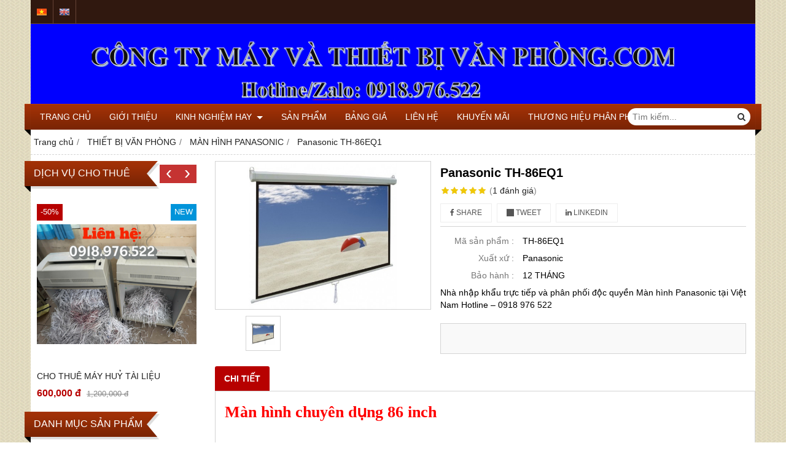

--- FILE ---
content_type: text/html; charset=utf-8
request_url: https://maythietbivanphong.com/panasonic-th-86eq1-1007197.html
body_size: 17938
content:
<!DOCTYPE html PUBLIC "-//W3C//DTD XHTML 1.0 Transitional//EN" "http://www.w3.org/TR/xhtml1/DTD/xhtml1-transitional.dtd"><html lang="vi" xmlns="http://www.w3.org/1999/xhtml"><head lang="vi" xml:lang="vi" xmlns:fb="http://ogp.me/ns/fb#">
    <meta charset="utf-8" />
    <meta http-equiv="content-type" content="text/html; charset=UTF-8" />
    <meta name="content-language" content="vi" />
    <meta http-equiv="X-UA-Compatible" content="IE=edge" />
    <link rel="shortcut icon" href="https://drive.gianhangvn.com/file/untitled-1254738j8181.png" />
    <meta name="robots" content="index, follow" />
    <meta name="robots" content="noodp, noydir" />
    <meta name="googlebot" content="index, follow" />
    <meta name="msnbot" content="index, follow" />
    <meta name="revisit-after" content="1 days" />
    <meta name="copyright" content="Copyright 2025" />
    <!-- Global site tag (gtag.js) - Google Analytics -->
    <script async src="https://www.googletagmanager.com/gtag/js?id=UA-89118712-1"></script>
    <script>
        window.dataLayer = window.dataLayer || [];
        function gtag() { dataLayer.push(arguments); }
        gtag('js', new Date());
        gtag('config', 'UA-89118712-1');
    </script>
    <title>Panasonic TH-86EQ1</title>
    <meta name="description" content="Màn hình panasonic ghép, Màn hình panasonic chuyên dụng trong nhà, Màn hình panasonic 4K, Màn hình Panasonic giá rẻ, Màn hình Panasonic chính hãng, Màn hình Panasonic độ phân giải cao, Màn hình Panasonic góc nhìn rộng" />
    <meta property="og:type" content="product" />
    <meta property="og:title" content="Panasonic TH-86EQ1" />
    <meta property="og:description" content="Màn hình panasonic ghép, Màn hình panasonic chuyên dụng trong nhà, Màn hình panasonic 4K, Màn hình Panasonic giá rẻ, Màn hình Panasonic chính hãng, Màn hình Panasonic độ phân giải cao, Màn hình Panasonic góc nhìn rộng" />
    <meta property="og:url" content="https://maythietbivanphong.com/panasonic-th-86eq1-1007197.html" />
    <meta property="og:image" content="https://drive.gianhangvn.com/image/panasonic-th-86eq1-2521149j8181.jpg" />
    <meta property="og:image:type" content="image/webp" />
    <meta property="og:image:width" content="599" />
    <meta property="og:image:height" content="235" />
    <meta property="og:image:alt" content="Panasonic TH-86EQ1" />
    <link rel="canonical" href="https://maythietbivanphong.com/panasonic-th-86eq1-1007197.html" />
    <meta name="viewport" content="width=device-width, initial-scale=1" />
    <link rel="stylesheet" href="https://cloud.gianhangvn.com/css/common.min.css?v19">
    <link rel="stylesheet" href="https://cloud.gianhangvn.com/templates/0014/skin02/css/style.css">

</head>
<body>
    
    <section class="top group">
        <div class="container group">
                    <div class="top-left">
            <div class="language">
                    <a class="vi" title="Tiếng Việt" href="/"></a>
                </div><div class="language">
                    <a class="en" title="Ngôn ngữ Tiếng Anh" href="/en/"></a>
                </div>
        </div>

        </div>
    </section>
    <section class="header group">
        <div class="container group">
            <div class="logo">
        <a title="SIÊU THỊ MÁY THIẾT BỊ VĂN PHÒNG.COM - CHUYÊN CUNG CẤP TRỌN GÓI MÁY VÀ THIẾT BỊ VĂN PHÒNG" href="/"><img class="img-logo lazyload" alt="SIÊU THỊ MÁY THIẾT BỊ VĂN PHÒNG.COM - CHUYÊN CUNG CẤP TRỌN GÓI MÁY VÀ THIẾT BỊ VĂN PHÒNG" data-src="https://drive.gianhangvn.com/image/banner-6711-885133j8181.jpg" /></a>
    </div>
    <div class="banner">
        <a title="" href=""><img class="img-banner lazyload" alt="" data-src="https://drive.gianhangvn.com/image/logo-2410030j8181.jpg" /></a>
    </div>
        </div>
    </section>
    <section class="menu group">
        <div class="container group">
            <a href="javascript:void(0);" class="navbar-toggle" data-toggle="collapse" data-target="#nav-menu-top"><span class="fa fa-bars"></span></a>
    <div class="navbar-collapse collapse" id="nav-menu-top">
        <ul class="nav navbar-nav">
                    <li>
                            <a href="/" title="TRANG CHỦ">TRANG CHỦ</a>
                        </li><li>
                            <a href="/gioi-thieu-135663n.html" title="GIỚI THIỆU">GIỚI THIỆU</a>
                        </li><li>
                            <a href="/kinh-nghiem-hay-135666t.html" title="KINH NGHIỆM HAY">KINH NGHIỆM HAY <span class="caret"></span></a>
                <ul class="dropdown-menu">
                    <li>
                            <a href="/tu-van-chon-mua-350704t.html" title="TƯ VẤN CHỌN MUA">TƯ VẤN CHỌN MUA</a>
                        </li><li>
                            <a href="/meo-vat-350705t.html" title="MẸO VẶT">MẸO VẶT</a>
                        </li><li>
                            <a href="/khuyen-mai-350709t.html" title="KHUYẾN MÃI">KHUYẾN MÃI</a>
                        </li><li>
                            <a href="/giai-tri-355093t.html" title="GIẢI TRÍ">GIẢI TRÍ</a>
                        </li>
                </ul>
                        </li><li>
                            <a href="/san-pham-428625s.html" title="SẢN PHẨM">SẢN PHẨM</a>
                        </li><li>
                            <a href="/bang-gia-465780s.html" title="BẢNG GIÁ">BẢNG GIÁ</a>
                        </li><li>
                            <a href="/lien-he.html" title="LIÊN HỆ">LIÊN HỆ</a>
                        </li><li>
                            <a href="/khuyen-mai-350725d.html" title="KHUYẾN MÃI">KHUYẾN MÃI</a>
                        </li><li>
                            <a href="/kodak-387452n.html" title="THƯƠNG HIỆU PHÂN PHỐI">THƯƠNG HIỆU PHÂN PHỐI</a>
                        </li>
                </ul>
    </div>
    <div class="search-box">
        <input type="text" class="text-search" placeholder="Tìm kiếm..." data-field="keyword" data-required="1" data-min="2" data-lang="master_search" />
        <button type="button" class="btn btn-search"><i class="fa fa-search"></i></button>
    </div>
        </div>
    </section>
    <section class="pathpage group">
        <div class="container group">
                    <ol class="breadcrumb" itemscope itemtype="https://schema.org/BreadcrumbList">
            <li itemprop="itemListElement" itemscope itemtype="https://schema.org/ListItem">
                    <a title="Trang chủ" itemtype="https://schema.org/Thing" itemprop="item" href="/"><span itemprop="name"><span data-lang='bc_home'>Trang chủ</span></span></a>
                    <meta itemprop="position" content="1">
                </li><li itemprop="itemListElement" itemscope itemtype="https://schema.org/ListItem">
                    <a title="THIẾT BỊ VĂN PHÒNG" itemtype="https://schema.org/Thing" itemprop="item" href="/thiet-bi-van-phong-350739s.html"><span itemprop="name">THIẾT BỊ VĂN PHÒNG</span></a>
                    <meta itemprop="position" content="2">
                </li><li itemprop="itemListElement" itemscope itemtype="https://schema.org/ListItem">
                    <a title="MÀN HÌNH PANASONIC" itemtype="https://schema.org/Thing" itemprop="item" href="/man-hinh-panasonic-447393s.html"><span itemprop="name">MÀN HÌNH PANASONIC</span></a>
                    <meta itemprop="position" content="3">
                </li><li itemprop="itemListElement" itemscope itemtype="https://schema.org/ListItem">
                    <a title="Panasonic TH-86EQ1" itemtype="https://schema.org/Thing" itemprop="item" href="https://maythietbivanphong.com/panasonic-th-86eq1-1007197.html"><span itemprop="name">Panasonic TH-86EQ1</span></a>
                    <meta itemprop="position" content="4">
                </li>
        </ol>

        </div>
    </section>
    <section class="main group">
        <div class="container group">
            <div class="row">
                <div class="col-lg-3 col-left"><div class="box box-left">
        <div class="box-header collapse-title">
            <p class="box-title">DỊCH VỤ CHO THUÊ</p>
        </div>
        <div class="box-content group collapse-content">
                <div class="owl-carousel owl-product owl-left">
                    <div class="item">
                            <div class="product product-left">
    <div class="product-image">
        <a href="/cho-theu-may-huy-tai-lieu-1482134.html" title="CHO THUÊ MÁY HUỶ TÀI LIỆU"><img class="img-responsive lazyload" alt="CHO THUÊ MÁY HUỶ TÀI LIỆU" data-src="https://drive.gianhangvn.com/image/cho-theu-may-huy-tai-lieu-2853099j8181x3.jpg" /></a>
            <span class="product-icon icon-sale">-50%</span>
            <span class="product-icon icon-new">NEW</span>
    </div>
    <div class="caption">
        <h3 class="name"><a href="/cho-theu-may-huy-tai-lieu-1482134.html" title="CHO THUÊ MÁY HUỶ TÀI LIỆU">CHO THUÊ MÁY HUỶ TÀI LIỆU</a></h3>
        <div class="content-price">
                <span class="price">600,000 đ</span>
                <span class="old-price">1,200,000 đ</span>
        </div>
    </div>
                            </div>
                        </div><div class="item">
                            <div class="product product-left">
    <div class="product-image">
        <a href="/comcolor-fw1230-1094923.html" title="MÁY HUỶ VỤN"><img class="img-responsive lazyload" alt="MÁY HUỶ VỤN" data-src="https://drive.gianhangvn.com/image/comcolor-fw1230-2784566j8181x3.jpg" /></a>
    </div>
    <div class="caption">
        <h3 class="name"><a href="/comcolor-fw1230-1094923.html" title="MÁY HUỶ VỤN">MÁY HUỶ VỤN</a></h3>
        <div class="content-price">
                    <span class="price"></span>
        </div>
    </div>
                            </div>
                        </div>
                </div>
        </div>
    </div><div class="box box-left">
        <div class="box-header collapse-title">
            <p class="box-title">DANH MỤC SẢN PHẨM</p>
        </div>
        <div class="box-content group collapse-content">  
            <ul class="nav vertical-menu">
                        <li>
                                <a href="/may-loc-khong-khi-trusens-477257s.html" title="MÁY LỌC KHÔNG KHÍ TRUSENS">MÁY LỌC KHÔNG KHÍ TRUSENS <span class="caret"></span></a>
                    <ul class="dropdown-menu">
                        <li>
                                <a href="/may-loc-khong-khi-trusens-z1000-477441s.html" title="Máy lọc không khí Trusens Z1000">Máy lọc không khí Trusens Z1000</a>
                            </li><li>
                                <a href="/may-loc-khong-khi-trusens-z2000-477442s.html" title="Máy lọc không khí Trusens Z2000">Máy lọc không khí Trusens Z2000</a>
                            </li><li>
                                <a href="/may-loc-khong-khi-trusens-z3000-477443s.html" title="Máy lọc không khí Trusens Z3000">Máy lọc không khí Trusens Z3000</a>
                            </li>
                    </ul>
                            </li><li>
                                <a href="/may-huy-giay-hsm-351017s.html" title="MÁY HỦY GIẤY HSM">MÁY HỦY GIẤY HSM <span class="caret"></span></a>
                    <ul class="dropdown-menu">
                        <li>
                                <a href="/may-huy-giay-hsm-shredding-473425s.html" title="MÁY HỦY GIẤY HSM (Shredding)">MÁY HỦY GIẤY HSM (Shredding) <span class="caret"></span></a>
                    <ul class="dropdown-menu">
                        <li>
                                <a href="/may-huy-giay-cong-nghiep-archives-central-stations-474239s.html" title="Máy hủy giấy công nghiệp (Archives/central stations)">Máy hủy giấy công nghiệp (Archives/central stations)</a>
                            </li><li>
                                <a href="/may-huy-giay-van-phong-office-paper-shredder-474240s.html" title="Máy hủy giấy văn phòng (Office paper shredder)">Máy hủy giấy văn phòng (Office paper shredder)</a>
                            </li><li>
                                <a href="/may-huy-giay-tu-dong-automatic-paper-shredder-474241s.html" title="Máy hủy giấy tự động (Automatic paper shredder)">Máy hủy giấy tự động (Automatic paper shredder)</a>
                            </li>
                    </ul>
                            </li><li>
                                <a href="/may-nen-hsm-compressor-hsm-473363s.html" title="MÁY NÉN HSM (COMPRESSOR HSM)">MÁY NÉN HSM (COMPRESSOR HSM) <span class="caret"></span></a>
                    <ul class="dropdown-menu">
                        <li>
                                <a href="/may-ep-kien-doc-vertical-baling-presses-473364s.html" title="Máy ép kiện dọc (Vertical Baling Presses)">Máy ép kiện dọc (Vertical Baling Presses)</a>
                            </li><li>
                                <a href="/may-ep-kien-ngang-horizontal-baling-presses-473365s.html" title="Máy ép kiện ngang (Horizontal Baling Presses)">Máy ép kiện ngang (Horizontal Baling Presses)</a>
                            </li><li>
                                <a href="/may-ep-kien-kenh-channel-baling-presses-473366s.html" title="Máy ép kiện kênh (Channel Baling Presses)">Máy ép kiện kênh (Channel Baling Presses)</a>
                            </li><li>
                                <a href="/may-dong-banh-phe-lieu-briquetting-press-473374s.html" title="Máy đóng bánh phế liệu (Briquetting Press)">Máy đóng bánh phế liệu (Briquetting Press)</a>
                            </li><li>
                                <a href="/may-ep-thung-phuy-barrel-press-473375s.html" title="Máy ép thùng phuy (Barrel Press)">Máy ép thùng phuy (Barrel Press)</a>
                            </li>
                    </ul>
                            </li><li>
                                <a href="/may-nghien-va-ep-kien-compressing-amp-invalidating-473405s.html" title="MÁY NGHIỀN VÀ ÉP KIỆN (Compressing &amp; Invalidating)">MÁY NGHIỀN VÀ ÉP KIỆN (Compressing &amp; Invalidating) <span class="caret"></span></a>
                    <ul class="dropdown-menu">
                        <li>
                                <a href="/may-nghien-chai-lo-pet-pet-crusher-473406s.html" title="Máy nghiền chai lọ PET (PET Crusher)">Máy nghiền chai lọ PET (PET Crusher)</a>
                            </li><li>
                                <a href="/may-nghien-chai-lo-va-ep-kien-crusher-baler-combinations-473422s.html" title="Máy nghiền chai lọ và ép kiện (Crusher-Baler-Combinations)">Máy nghiền chai lọ và ép kiện (Crusher-Baler-Combinations)</a>
                            </li>
                    </ul>
                            </li><li>
                                <a href="/may-cat-lot-thung-carton-packaging-473423s.html" title="MÁY CẮT BÌA THÙNG CARTON (Packaging)">MÁY CẮT BÌA THÙNG CARTON (Packaging) <span class="caret"></span></a>
                    <ul class="dropdown-menu">
                        <li>
                                <a href="/may-cat-thung-carton-packaging-machines-473424s.html" title="Máy cắt thùng CARTON (Packaging machines)">Máy cắt thùng CARTON (Packaging machines)</a>
                            </li>
                    </ul>
                            </li><li>
                                <a href="/may-huy-o-cung-digital-data-media-shredders-473761s.html" title="MÁY HỦY Ổ CỨNG (Digital Data Media Shredders)">MÁY HỦY Ổ CỨNG (Digital Data Media Shredders)</a>
                            </li>
                    </ul>
                            </li><li>
                                <a href="/may-cat-thung-carton-424329s.html" title="MÁY CẮT THÙNG CARTON">MÁY CẮT THÙNG CARTON <span class="caret"></span></a>
                    <ul class="dropdown-menu">
                        <li>
                                <a href="/may-cat-thung-carton-hsm-424330s.html" title="MÁY CẮT THÙNG CARTON HSM">MÁY CẮT THÙNG CARTON HSM</a>
                            </li>
                    </ul>
                            </li><li>
                                <a href="/may-loc-khong-khi-477258s.html" title="MÁY LỌC KHÔNG KHÍ">MÁY LỌC KHÔNG KHÍ <span class="caret"></span></a>
                    <ul class="dropdown-menu">
                        <li>
                                <a href="/may-loc-khong-khi-hitachi-477754s.html" title="Máy lọc không khí Hitachi">Máy lọc không khí Hitachi</a>
                            </li><li>
                                <a href="/may-loc-khong-khi-panasonic-477755s.html" title="Máy lọc không khí Panasonic">Máy lọc không khí Panasonic</a>
                            </li><li>
                                <a href="/may-loc-khong-khi-ideal-477757s.html" title="Máy lọc không khí Ideal">Máy lọc không khí Ideal</a>
                            </li><li>
                                <a href="/may-loc-khong-khi-sharp-479254s.html" title="Máy lọc không khí Sharp">Máy lọc không khí Sharp</a>
                            </li><li>
                                <a href="/may-loc-khong-khi-daikin-479366s.html" title="Máy lọc không khí Daikin">Máy lọc không khí Daikin</a>
                            </li>
                    </ul>
                            </li><li>
                                <a href="/may-hut-am-kosmen-487698s.html" title="MÁY HÚT ẨM KOSMEN">MÁY HÚT ẨM KOSMEN</a>
                            </li><li>
                                <a href="/may-tao-tui-khi-lot-do-de-vo-492642s.html" title="MÁY TẠO TÚI KHÍ LÓT ĐỒ DỄ VỠ">MÁY TẠO TÚI KHÍ LÓT ĐỒ DỄ VỠ</a>
                            </li><li>
                                <a href="/dong-goi-va-nhung-san-pham-508806s.html" title="Đóng gói và những sản phẩm">Đóng gói và những sản phẩm</a>
                            </li><li>
                                <a href="/may-kiem-dem-da-ngoai-te-phan-loai-tien-cho-atm-407856s.html" title="MÁY KIỂM ĐẾM ĐA NGOẠI TỆ, PHÂN LOẠI TIỀN CHO ATM">MÁY KIỂM ĐẾM ĐA NGOẠI TỆ, PHÂN LOẠI TIỀN CHO ATM <span class="caret"></span></a>
                    <ul class="dropdown-menu">
                        <li>
                                <a href="/may-dem-va-phan-loai-tien-atm-hitachi-st-350-series-407857s.html" title="MÁY ĐẾM VÀ PHÂN LOẠI TIỀN ATM  Hitachi ST-350 Series">MÁY ĐẾM VÀ PHÂN LOẠI TIỀN ATM  Hitachi ST-350 Series</a>
                            </li><li>
                                <a href="/may-dem-va-phan-loai-tien-atm-hitachi-st-300-series-407858s.html" title="MÁY ĐẾM VÀ PHÂN LOẠI TIỀN ATM  Hitachi ST-300 Series">MÁY ĐẾM VÀ PHÂN LOẠI TIỀN ATM  Hitachi ST-300 Series</a>
                            </li><li>
                                <a href="/may-dem-va-phan-loai-tien-atm-hitachi-ih-210-series-474214s.html" title="MÁY ĐẾM VÀ PHÂN LOẠI TIỀN ATM Hitachi IH-210 Series">MÁY ĐẾM VÀ PHÂN LOẠI TIỀN ATM Hitachi IH-210 Series</a>
                            </li><li>
                                <a href="/may-kiem-dem-ngoai-te-va-phan-loai-tien-atm-glory-425665s.html" title="MÁY KIỂM ĐẾM NGOẠI TỆ VÀ PHÂN LOẠI TIỀN ATM GLORY">MÁY KIỂM ĐẾM NGOẠI TỆ VÀ PHÂN LOẠI TIỀN ATM GLORY <span class="caret"></span></a>
                    <ul class="dropdown-menu">
                        <li>
                                <a href="/may-kiem-dem-va-phan-loai-tien-usf-200-474192s.html" title="MÁY KIỂM ĐẾM VÀ PHÂN LOẠI TIỀN USF-200">MÁY KIỂM ĐẾM VÀ PHÂN LOẠI TIỀN USF-200</a>
                            </li><li>
                                <a href="/may-kiem-dem-ngoai-te-va-phan-loai-tien-vnd-tiep-atm-glory-uw-600-474193s.html" title="MÁY KIỂM ĐẾM NGOẠI TỆ VÀ PHÂN LOẠI TIỀN VNĐ TIẾP ATM GLORY UW -600">MÁY KIỂM ĐẾM NGOẠI TỆ VÀ PHÂN LOẠI TIỀN VNĐ TIẾP ATM GLORY UW -600</a>
                            </li><li>
                                <a href="/may-kiem-dem-ngoai-te-va-phan-loai-tien-vnd-tiep-atm-glory-uw-500-474194s.html" title="MÁY KIỂM ĐẾM NGOẠI TỆ VÀ PHÂN LOẠI TIỀN VNĐ TIẾP ATM GLORY UW -500">MÁY KIỂM ĐẾM NGOẠI TỆ VÀ PHÂN LOẠI TIỀN VNĐ TIẾP ATM GLORY UW -500</a>
                            </li><li>
                                <a href="/may-kiem-dem-ngoai-te-va-phan-loai-tien-vnd-tiep-atm-glory-usf-100-474202s.html" title="MÁY KIỂM ĐẾM NGOẠI TỆ VÀ PHÂN LOẠI TIỀN VNĐ TIẾP ATM GLORY USF – 100">MÁY KIỂM ĐẾM NGOẠI TỆ VÀ PHÂN LOẠI TIỀN VNĐ TIẾP ATM GLORY USF – 100</a>
                            </li><li>
                                <a href="/may-kiem-dem-ngoai-te-va-phan-loai-tien-vnd-tiep-atm-glory-usf-52r-474204s.html" title="MÁY KIỂM ĐẾM NGOẠI TỆ VÀ PHÂN LOẠI TIỀN VNĐ TIẾP ATM GLORY USF – 52R">MÁY KIỂM ĐẾM NGOẠI TỆ VÀ PHÂN LOẠI TIỀN VNĐ TIẾP ATM GLORY USF – 52R</a>
                            </li><li>
                                <a href="/may-kiem-dem-tien-ngoai-te-glory-gfs-120s-474205s.html" title="MÁY KIỂM ĐẾM TIỀN, NGOẠI TỆ GLORY GFS - 120S">MÁY KIỂM ĐẾM TIỀN, NGOẠI TỆ GLORY GFS - 120S</a>
                            </li>
                    </ul>
                            </li><li>
                                <a href="/may-phan-loai-tien-tu-dong-bps-425582s.html" title="MÁY PHÂN LOẠI TIỀN TỰ ĐỘNG BPS">MÁY PHÂN LOẠI TIỀN TỰ ĐỘNG BPS</a>
                            </li><li>
                                <a href="/may-dem-lua-chon-tien-atm-xinda-425591s.html" title="MÁY ĐẾM LỰA CHỌN TIỀN ATM XINDA">MÁY ĐẾM LỰA CHỌN TIỀN ATM XINDA</a>
                            </li><li>
                                <a href="/may-kiem-dem-ngoai-te-va-phan-loai-tien-atm-sbm-425592s.html" title="MÁY KIỂM ĐẾM NGOẠI TỆ VÀ PHÂN LOẠI TIỀN ATM SBM">MÁY KIỂM ĐẾM NGOẠI TỆ VÀ PHÂN LOẠI TIỀN ATM SBM <span class="caret"></span></a>
                    <ul class="dropdown-menu">
                        <li>
                                <a href="/may-kiem-dem-ngoai-te-va-phan-loai-tien-vnd-tiep-atm-sbm-sb-3000-474208s.html" title="MÁY KIỂM ĐẾM NGOẠI TỆ VÀ PHÂN LOẠI TIỀN VNĐ TIẾP ATM SBM SB-3000">MÁY KIỂM ĐẾM NGOẠI TỆ VÀ PHÂN LOẠI TIỀN VNĐ TIẾP ATM SBM SB-3000</a>
                            </li><li>
                                <a href="/may-kiem-dem-ngoai-te-va-phan-loai-tien-vnd-tiep-atm-sbm-sb-2000-474209s.html" title="MÁY KIỂM ĐẾM NGOẠI TỆ VÀ PHÂN LOẠI TIỀN VNĐ TIẾP ATM SBM SB-2000">MÁY KIỂM ĐẾM NGOẠI TỆ VÀ PHÂN LOẠI TIỀN VNĐ TIẾP ATM SBM SB-2000</a>
                            </li><li>
                                <a href="/may-kiem-dem-tien-ngoai-te-sbm-sb-9-474210s.html" title="MÁY KIỂM ĐẾM TIỀN, NGOẠI TỆ SBM SB-9">MÁY KIỂM ĐẾM TIỀN, NGOẠI TỆ SBM SB-9</a>
                            </li><li>
                                <a href="/may-kiem-dem-tien-ngoai-te-sbm-sb-5-474212s.html" title="MÁY KIỂM ĐẾM TIỀN, NGOẠI TỆ SBM SB-5+">MÁY KIỂM ĐẾM TIỀN, NGOẠI TỆ SBM SB-5+</a>
                            </li><li>
                                <a href="/may-dem-va-phan-loai-tien-atm-sbm-sb5000-474238s.html" title="MÁY ĐẾM VÀ PHÂN LOẠI TIỀN ATM SBM SB5000">MÁY ĐẾM VÀ PHÂN LOẠI TIỀN ATM SBM SB5000</a>
                            </li>
                    </ul>
                            </li><li>
                                <a href="/may-dem-va-loc-tien-atm-jl-425600s.html" title="MÁY ĐẾM VÀ LỌC TIỀN ATM JL">MÁY ĐẾM VÀ LỌC TIỀN ATM JL</a>
                            </li>
                    </ul>
                            </li><li>
                                <a href="/may-huy-giay-may-huy-tai-lieu-135668s.html" title="MÁY HỦY GIẤY, MÁY HỦY TÀI LIỆU">MÁY HỦY GIẤY, MÁY HỦY TÀI LIỆU <span class="caret"></span></a>
                    <ul class="dropdown-menu">
                        <li>
                                <a href="/may-huy-tai-lieu-gbc-207629s.html" title="MÁY HỦY TÀI LIỆU GBC">MÁY HỦY TÀI LIỆU GBC</a>
                            </li><li>
                                <a href="/may-huy-tai-lieu-eba-205457s.html" title="MÁY HỦY TÀI LIỆU EBA">MÁY HỦY TÀI LIỆU EBA</a>
                            </li><li>
                                <a href="/may-huy-tai-lieu-dino-207626s.html" title="MÁY HỦY TÀI LIỆU DINO">MÁY HỦY TÀI LIỆU DINO</a>
                            </li><li>
                                <a href="/may-huy-giay-rexel-352388s.html" title="MÁY HỦY GIẤY REXEL">MÁY HỦY GIẤY REXEL</a>
                            </li><li>
                                <a href="/may-huy-giay-meiko-414047s.html" title="MÁY HỦY GIẤY MEIKO">MÁY HỦY GIẤY MEIKO</a>
                            </li><li>
                                <a href="/may-huy-giay-ishred-207627s.html" title="MÁY HỦY GIẤY ISHRED">MÁY HỦY GIẤY ISHRED</a>
                            </li><li>
                                <a href="/may-huy-giay-2-cua-355344s.html" title="MÁY HỦY GIẤY 2 CỬA">MÁY HỦY GIẤY 2 CỬA</a>
                            </li><li>
                                <a href="/may-huy-giay-tu-dong-auto-351044s.html" title="MÁY HỦY GIẤY TỰ ĐỘNG AUTO+">MÁY HỦY GIẤY TỰ ĐỘNG AUTO+</a>
                            </li><li>
                                <a href="/may-huy-giay-ca-nhan-350966s.html" title="MÁY HỦY GIẤY CÁ NHÂN">MÁY HỦY GIẤY CÁ NHÂN</a>
                            </li><li>
                                <a href="/may-huy-giay-danh-cho-sep-350967s.html" title="MÁY HỦY GIẤY DÀNH CHO SẾP">MÁY HỦY GIẤY DÀNH CHO SẾP</a>
                            </li><li>
                                <a href="/may-huy-giay-danh-cho-nu-thu-ky-350968s.html" title="MÁY HỦY GIẤY DÀNH CHO NỮ THƯ KÝ">MÁY HỦY GIẤY DÀNH CHO NỮ THƯ KÝ</a>
                            </li><li>
                                <a href="/may-huy-giay-phong-ban-350969s.html" title="MÁY HỦY GIẤY PHÒNG BAN">MÁY HỦY GIẤY PHÒNG BAN</a>
                            </li><li>
                                <a href="/may-huy-giay-danh-cho-cong-ty-350970s.html" title="MÁY HỦY GIẤY DÀNH CHO CÔNG TY">MÁY HỦY GIẤY DÀNH CHO CÔNG TY</a>
                            </li><li>
                                <a href="/may-huy-giay-cong-nghiep-350971s.html" title="MÁY HỦY GIẤY CÔNG NGHIỆP">MÁY HỦY GIẤY CÔNG NGHIỆP</a>
                            </li><li>
                                <a href="/may-huy-giay-tuyet-mat-350986s.html" title="MÁY HỦY GIẤY TUYỆT MẬT">MÁY HỦY GIẤY TUYỆT MẬT</a>
                            </li><li>
                                <a href="/may-huy-giay-the-he-moi-350987s.html" title="MÁY HỦY GIẤY THẾ HỆ MỚI">MÁY HỦY GIẤY THẾ HỆ MỚI</a>
                            </li><li>
                                <a href="/may-huy-giay-khac-317323s.html" title="MÁY HỦY GIẤY KHÁC">MÁY HỦY GIẤY KHÁC <span class="caret"></span></a>
                    <ul class="dropdown-menu">
                        <li>
                                <a href="/may-huy-giay-ideal-317134s.html" title="MÁY HỦY GIẤY IDEAL">MÁY HỦY GIẤY IDEAL</a>
                            </li><li>
                                <a href="/may-huy-giay-asmix-351000s.html" title="MÁY HỦY GIẤY ASMIX">MÁY HỦY GIẤY ASMIX</a>
                            </li><li>
                                <a href="/may-huy-giay-aurora-351001s.html" title="MÁY HỦY GIẤY AURORA">MÁY HỦY GIẤY AURORA</a>
                            </li><li>
                                <a href="/may-huy-giay-balion-351002s.html" title="MÁY HỦY GIẤY BALION">MÁY HỦY GIẤY BALION</a>
                            </li><li>
                                <a href="/may-huy-giay-bingo-351003s.html" title="MÁY HỦY GIẤY BINGO">MÁY HỦY GIẤY BINGO</a>
                            </li><li>
                                <a href="/may-huy-giay-bosser-351004s.html" title="MÁY HỦY GIẤY BOSSER">MÁY HỦY GIẤY BOSSER</a>
                            </li><li>
                                <a href="/may-huy-giay-comet-351005s.html" title="MÁY HỦY GIẤY COMET">MÁY HỦY GIẤY COMET</a>
                            </li><li>
                                <a href="/may-huy-giay-comix-351006s.html" title="MÁY HỦY GIẤY COMIX">MÁY HỦY GIẤY COMIX</a>
                            </li><li>
                                <a href="/may-huy-giay-dahli-351007s.html" title="MÁY HỦY GIẤY DAHLI">MÁY HỦY GIẤY DAHLI</a>
                            </li><li>
                                <a href="/may-huy-tai-lieu-dsb-351008s.html" title="MÁY HỦY TÀI LIỆU DSB">MÁY HỦY TÀI LIỆU DSB</a>
                            </li><li>
                                <a href="/may-huy-giay-kobra-351018s.html" title="MÁY HỦY GIẤY KOBRA">MÁY HỦY GIẤY KOBRA</a>
                            </li><li>
                                <a href="/may-huy-giay-oastar-351033s.html" title="MÁY HỦY GIẤY OASTAR">MÁY HỦY GIẤY OASTAR</a>
                            </li><li>
                                <a href="/may-huy-giay-nikatei-351034s.html" title="MÁY HỦY GIẤY NIKATEI">MÁY HỦY GIẤY NIKATEI</a>
                            </li><li>
                                <a href="/may-huy-giay-lba-351035s.html" title="MÁY HỦY GIẤY LBA">MÁY HỦY GIẤY LBA</a>
                            </li><li>
                                <a href="/may-huy-giay-surpass-dream-351036s.html" title="MÁY HỦY GIẤY SURPASS DREAM">MÁY HỦY GIẤY SURPASS DREAM</a>
                            </li><li>
                                <a href="/may-huy-giay-silicon-351037s.html" title="MÁY HỦY GIẤY SILICON">MÁY HỦY GIẤY SILICON</a>
                            </li><li>
                                <a href="/may-huy-giay-primo-351038s.html" title="MÁY HỦY GIẤY PRIMO">MÁY HỦY GIẤY PRIMO</a>
                            </li><li>
                                <a href="/may-huy-giay-ziba-351039s.html" title="MÁY HỦY GIẤY ZIBA">MÁY HỦY GIẤY ZIBA</a>
                            </li><li>
                                <a href="/may-huy-giay-timmy-351040s.html" title="MÁY HỦY GIẤY TIMMY">MÁY HỦY GIẤY TIMMY</a>
                            </li><li>
                                <a href="/may-huy-giay-ideal-351041s.html" title="MÁY HỦY GIẤY IDEAL">MÁY HỦY GIẤY IDEAL</a>
                            </li><li>
                                <a href="/may-huy-giay-binno-351080s.html" title="MÁY HỦY GIẤY BINNO">MÁY HỦY GIẤY BINNO</a>
                            </li><li>
                                <a href="/may-huy-giay-eryun-353273s.html" title="MÁY HỦY GIẤY ERYUN">MÁY HỦY GIẤY ERYUN</a>
                            </li><li>
                                <a href="/may-huy-giay-fellowes-388443s.html" title="MÁY HỦY GIẤY FELLOWES">MÁY HỦY GIẤY FELLOWES</a>
                            </li><li>
                                <a href="/may-huy-giay-inno-388491s.html" title="MÁY HỦY GIẤY INNO">MÁY HỦY GIẤY INNO</a>
                            </li><li>
                                <a href="/may-huy-giay-emprise-388578s.html" title="MÁY HỦY GIẤY EMPRISE">MÁY HỦY GIẤY EMPRISE</a>
                            </li><li>
                                <a href="/may-huy-giay-h-pec-388978s.html" title="MÁY HỦY GIẤY H-PEC">MÁY HỦY GIẤY H-PEC</a>
                            </li><li>
                                <a href="/may-huy-giay-i-shred-388988s.html" title="MÁY HỦY GIẤY I-Shred">MÁY HỦY GIẤY I-Shred</a>
                            </li><li>
                                <a href="/may-huy-giay-intimus-388989s.html" title="MÁY HỦY GIẤY INTIMUS">MÁY HỦY GIẤY INTIMUS</a>
                            </li><li>
                                <a href="/may-huy-giay-sd-389065s.html" title="MÁY HỦY GIẤY SD">MÁY HỦY GIẤY SD</a>
                            </li><li>
                                <a href="/may-huy-giay-jinpex-389124s.html" title="MÁY HỦY GIẤY JINPEX">MÁY HỦY GIẤY JINPEX</a>
                            </li><li>
                                <a href="/may-huy-giay-deli-389125s.html" title="MÁY HỦY GIẤY DELI">MÁY HỦY GIẤY DELI</a>
                            </li><li>
                                <a href="/may-huy-giay-magitech-447030s.html" title="MÁY HỦY GIẤY MAGITECH">MÁY HỦY GIẤY MAGITECH</a>
                            </li><li>
                                <a href="/may-huy-giay-bonsaii-448326s.html" title="MÁY HỦY GIẤY BONSAII">MÁY HỦY GIẤY BONSAII</a>
                            </li><li>
                                <a href="/may-huy-giay-oudis-448327s.html" title="MÁY HỦY GIẤY OUDIS">MÁY HỦY GIẤY OUDIS</a>
                            </li><li>
                                <a href="/may-huy-giay-honywell-474311s.html" title="MÁY HỦY GIẤY HONYWELL">MÁY HỦY GIẤY HONYWELL</a>
                            </li>
                    </ul>
                            </li><li>
                                <a href="/may-huy-soi-350989s.html" title="MÁY HỦY SỢI">MÁY HỦY SỢI</a>
                            </li><li>
                                <a href="/may-huy-vun-350990s.html" title="MÁY HỦY VỤN">MÁY HỦY VỤN</a>
                            </li><li>
                                <a href="/may-huy-san-xuat-tai-duc-350991s.html" title="MÁY HỦY SẢN XUẤT TẠI ĐỨC">MÁY HỦY SẢN XUẤT TẠI ĐỨC</a>
                            </li><li>
                                <a href="/may-huy-giay-sieu-vun-350993s.html" title="MÁY HỦY GIẤY SIÊU VỤN">MÁY HỦY GIẤY SIÊU VỤN</a>
                            </li><li>
                                <a href="/may-huy-tai-lieu-lien-tuc-350995s.html" title="MÁY HỦY TÀI LIỆU LIÊN TỤC">MÁY HỦY TÀI LIỆU LIÊN TỤC</a>
                            </li><li>
                                <a href="/may-huy-giay-danh-cho-ngan-hang-350994s.html" title="MÁY HỦY GIẤY DÀNH CHO NGÂN HÀNG">MÁY HỦY GIẤY DÀNH CHO NGÂN HÀNG</a>
                            </li><li>
                                <a href="/may-huy-giay-gbc-350996s.html" title="MÁY HỦY GIẤY GBC">MÁY HỦY GIẤY GBC</a>
                            </li><li>
                                <a href="/may-huy-tren-30-to-350999s.html" title="MÁY HỦY TRÊN 30 TỜ">MÁY HỦY TRÊN 30 TỜ</a>
                            </li><li>
                                <a href="/may-huy-tai-lieu-asmix-207628s.html" title="MÁY HỦY TÀI LIỆU ASMIX">MÁY HỦY TÀI LIỆU ASMIX</a>
                            </li><li>
                                <a href="/may-bam-nghien-vo-chai-nhua-hsm-426840s.html" title="MÁY BĂM NGHIỀN VỎ CHAI NHỰA HSM">MÁY BĂM NGHIỀN VỎ CHAI NHỰA HSM</a>
                            </li><li>
                                <a href="/may-huy-o-cung-hsm-426849s.html" title="MÁY HỦY Ổ CỨNG HSM">MÁY HỦY Ổ CỨNG HSM</a>
                            </li><li>
                                <a href="/may-dong-banh-phe-lieu-hsm-427840s.html" title="MÁY ĐÓNG BÀNH PHẾ LIỆU HSM">MÁY ĐÓNG BÀNH PHẾ LIỆU HSM</a>
                            </li><li>
                                <a href="/may-huy-o-cung-465017s.html" title="MÁY HỦY Ổ CỨNG">MÁY HỦY Ổ CỨNG</a>
                            </li><li>
                                <a href="/may-cat-thung-carton-465211s.html" title="MÁY CẮT THÙNG CARTON">MÁY CẮT THÙNG CARTON</a>
                            </li>
                    </ul>
                            </li><li>
                                <a href="/thiet-bi-van-phong-350739s.html" title="THIẾT BỊ VĂN PHÒNG">THIẾT BỊ VĂN PHÒNG <span class="caret"></span></a>
                    <ul class="dropdown-menu">
                        <li>
                                <a href="/may-ep-plastic-khac-135674s.html" title="MÁY ÉP PLASTIC KHÁC">MÁY ÉP PLASTIC KHÁC <span class="caret"></span></a>
                    <ul class="dropdown-menu">
                        <li>
                                <a href="/may-ep-plastic-media-284714s.html" title="MÁY ÉP PLASTIC MEDIA">MÁY ÉP PLASTIC MEDIA</a>
                            </li><li>
                                <a href="/may-ep-plastic-yamafuji-284715s.html" title="MÁY ÉP PLASTIC YAMAFUJI">MÁY ÉP PLASTIC YAMAFUJI</a>
                            </li><li>
                                <a href="/may-ep-plastic-laminator-351196s.html" title="MÁY ÉP PLASTIC LAMINATOR">MÁY ÉP PLASTIC LAMINATOR</a>
                            </li><li>
                                <a href="/may-ep-plastic-dsb-351197s.html" title="MÁY ÉP PLASTIC DSB">MÁY ÉP PLASTIC DSB</a>
                            </li><li>
                                <a href="/may-ep-plastic-feg-351198s.html" title="MÁY ÉP PLASTIC FEG">MÁY ÉP PLASTIC FEG</a>
                            </li><li>
                                <a href="/may-ep-plastic-texet-351199s.html" title="MÁY ÉP PLASTIC TEXET">MÁY ÉP PLASTIC TEXET</a>
                            </li><li>
                                <a href="/may-ep-plastic-hopu-352839s.html" title="MÁY ÉP PLASTIC HOPU">MÁY ÉP PLASTIC HOPU</a>
                            </li>
                    </ul>
                            </li><li>
                                <a href="/may-chieu-135669s.html" title="MÁY CHIẾU">MÁY CHIẾU <span class="caret"></span></a>
                    <ul class="dropdown-menu">
                        <li>
                                <a href="/may-chieu-panasonic-349694s.html" title="MÁY CHIẾU PANASONIC">MÁY CHIẾU PANASONIC</a>
                            </li><li>
                                <a href="/may-chieu-sony-349695s.html" title="MÁY CHIẾU SONY">MÁY CHIẾU SONY</a>
                            </li><li>
                                <a href="/linh-kien-phu-kien-may-chieu-354805s.html" title="LINH KIỆN - PHỤ KIỆN MÁY CHIẾU">LINH KIỆN - PHỤ KIỆN MÁY CHIẾU <span class="caret"></span></a>
                    <ul class="dropdown-menu">
                        <li>
                                <a href="/gia-treo-may-chieu-354807s.html" title="GIÁ TREO MÁY CHIẾU">GIÁ TREO MÁY CHIẾU</a>
                            </li><li>
                                <a href="/chan-de-may-chieu-354808s.html" title="CHÂN ĐẾ MÁY CHIẾU">CHÂN ĐẾ MÁY CHIẾU</a>
                            </li><li>
                                <a href="/day-tin-hieu-vga-354809s.html" title="DÂY TÍN HIỆU VGA">DÂY TÍN HIỆU VGA</a>
                            </li><li>
                                <a href="/day-tin-hieu-hdmi-354810s.html" title="DÂY TÍN HIỆU HDMI">DÂY TÍN HIỆU HDMI</a>
                            </li><li>
                                <a href="/hop-chia-vga-hdmi-354811s.html" title="HỘP CHIA VGA - HDMI">HỘP CHIA VGA - HDMI</a>
                            </li>
                    </ul>
                            </li>
                    </ul>
                            </li><li>
                                <a href="/may-dong-sach-135671s.html" title="MÁY ĐÓNG SÁCH">MÁY ĐÓNG SÁCH <span class="caret"></span></a>
                    <ul class="dropdown-menu">
                        <li>
                                <a href="/may-dong-sach-gbc-350614s.html" title="MÁY ĐÓNG SÁCH GBC">MÁY ĐÓNG SÁCH GBC <span class="caret"></span></a>
                    <ul class="dropdown-menu">
                        <li>
                                <a href="/may-dong-sach-vong-xoan-nhua-gbc-351233s.html" title="MÁY ĐÓNG SÁCH VÒNG XOẮN NHỰA GBC">MÁY ĐÓNG SÁCH VÒNG XOẮN NHỰA GBC</a>
                            </li><li>
                                <a href="/ma-y-do-ng-sa-ch-vo-ng-ke-m-gbc-351234s.html" title="MÁY ĐÓNG SÁCH VÒNG KẼM GBC">MÁY ĐÓNG SÁCH VÒNG KẼM GBC</a>
                            </li>
                    </ul>
                            </li><li>
                                <a href="/may-dong-sach-ep-bia-gay-keo-gbc-351235s.html" title="BÌA UNIBIND">BÌA UNIBIND</a>
                            </li><li>
                                <a href="/may-dong-sach-khac-350615s.html" title="MÁY ĐÓNG SÁCH KHÁC">MÁY ĐÓNG SÁCH KHÁC</a>
                            </li>
                    </ul>
                            </li><li>
                                <a href="/man-chieu-354320s.html" title="MÀN CHIẾU">MÀN CHIẾU <span class="caret"></span></a>
                    <ul class="dropdown-menu">
                        <li>
                                <a href="/man-chieu-treo-354346s.html" title="MÀN CHIẾU TREO">MÀN CHIẾU TREO</a>
                            </li><li>
                                <a href="/man-chieu-chan-354347s.html" title="MÀN CHIẾU CHÂN">MÀN CHIẾU CHÂN</a>
                            </li><li>
                                <a href="/man-chieu-dien-354348s.html" title="MÀN CHIẾU ĐIỆN">MÀN CHIẾU ĐIỆN</a>
                            </li><li>
                                <a href="/man-chieu-khung-354349s.html" title="MÀN CHIẾU KHUNG">MÀN CHIẾU KHUNG</a>
                            </li><li>
                                <a href="/man-chieu-hd-3d-354350s.html" title="MÀN CHIẾU HD - 3D">MÀN CHIẾU HD - 3D</a>
                            </li>
                    </ul>
                            </li><li>
                                <a href="/bang-cac-loai-162173s.html" title="BẢNG CÁC LOẠI">BẢNG CÁC LOẠI <span class="caret"></span></a>
                    <ul class="dropdown-menu">
                        <li>
                                <a href="/cac-loai-bang-khac-135670s.html" title="CÁC LOẠI BẢNG KHÁC">CÁC LOẠI BẢNG KHÁC <span class="caret"></span></a>
                    <ul class="dropdown-menu">
                        <li>
                                <a href="/bang-tuong-tac-bignote-korea-355637s.html" title="BẢNG TƯƠNG TÁC BIGNOTE KOREA">BẢNG TƯƠNG TÁC BIGNOTE KOREA</a>
                            </li><li>
                                <a href="/bang-tuong-tac-pk-pro-355639s.html" title="BẢNG TƯƠNG TÁC PK PRO">BẢNG TƯƠNG TÁC PK PRO</a>
                            </li><li>
                                <a href="/bang-tuong-tac-smartboard-355641s.html" title="BẢNG TƯƠNG TÁC SMARTBOARD">BẢNG TƯƠNG TÁC SMARTBOARD</a>
                            </li><li>
                                <a href="/bang-tuong-tac-da-nang-rio-touch-355642s.html" title="BẢNG TƯƠNG TÁC ĐA NĂNG RIO TOUCH">BẢNG TƯƠNG TÁC ĐA NĂNG RIO TOUCH</a>
                            </li><li>
                                <a href="/bang-tuong-tac-intech-board-355643s.html" title="BẢNG TƯƠNG TÁC INTECH BOARD">BẢNG TƯƠNG TÁC INTECH BOARD</a>
                            </li><li>
                                <a href="/bang-tuong-tac-gaoke-board-355644s.html" title="BẢNG TƯƠNG TÁC GAOKE BOARD">BẢNG TƯƠNG TÁC GAOKE BOARD</a>
                            </li><li>
                                <a href="/bang-tuong-tac-hitachi-355645s.html" title="BẢNG TƯƠNG TÁC HITACHI">BẢNG TƯƠNG TÁC HITACHI</a>
                            </li><li>
                                <a href="/bang-tuong-tac-promethean-355646s.html" title="BẢNG TƯƠNG TÁC PROMETHEAN">BẢNG TƯƠNG TÁC PROMETHEAN</a>
                            </li><li>
                                <a href="/bang-tuong-tac-infocus-355647s.html" title="BẢNG TƯƠNG TÁC INFOCUS">BẢNG TƯƠNG TÁC INFOCUS</a>
                            </li><li>
                                <a href="/bang-tuong-tac-sharp-355648s.html" title="BẢNG TƯƠNG TÁC SHARP">BẢNG TƯƠNG TÁC SHARP</a>
                            </li><li>
                                <a href="/bang-tuong-tac-iq-board-355654s.html" title="BẢNG TƯƠNG TÁC IQ BOARD">BẢNG TƯƠNG TÁC IQ BOARD</a>
                            </li><li>
                                <a href="/man-hinh-led-tuong-tac-355655s.html" title="MÀN HÌNH LED TƯƠNG TÁC">MÀN HÌNH LED TƯƠNG TÁC</a>
                            </li><li>
                                <a href="/bang-led-tuong-tac-aha-penta-355656s.html" title="BẢNG LED TƯƠNG TÁC AHA PENTA">BẢNG LED TƯƠNG TÁC AHA PENTA</a>
                            </li><li>
                                <a href="/man-hinh-led-tuong-tac-vertek-355658s.html" title="MÀN HÌNH LED TƯƠNG TÁC VERTEK">MÀN HÌNH LED TƯƠNG TÁC VERTEK</a>
                            </li><li>
                                <a href="/bang-tuong-tac-samsung-355662s.html" title="BẢNG TƯƠNG TÁC SAMSUNG">BẢNG TƯƠNG TÁC SAMSUNG</a>
                            </li><li>
                                <a href="/man-hinh-led-tuong-tac-samsung-355663s.html" title="MÀN HÌNH LED TƯƠNG TÁC SAMSUNG">MÀN HÌNH LED TƯƠNG TÁC SAMSUNG</a>
                            </li>
                    </ul>
                            </li><li>
                                <a href="/bang-flipchart-135672s.html" title="BẢNG FLIPCHART">BẢNG FLIPCHART</a>
                            </li><li>
                                <a href="/bang-tu-291084s.html" title="BẢNG TỪ">BẢNG TỪ</a>
                            </li><li>
                                <a href="/bang-mica-442764s.html" title="BẢNG MICA">BẢNG MICA</a>
                            </li>
                    </ul>
                            </li><li>
                                <a href="/may-cham-cong-162232s.html" title="MÁY CHẤM CÔNG">MÁY CHẤM CÔNG</a>
                            </li><li>
                                <a href="/may-in-165046s.html" title="MÁY IN">MÁY IN</a>
                            </li><li>
                                <a href="/may-photocopy-170286s.html" title="MÁY PHOTOCOPY">MÁY PHOTOCOPY</a>
                            </li><li>
                                <a href="/may-quet-may-scan-197416s.html" title="MÁY QUÉT - MÁY SCAN">MÁY QUÉT - MÁY SCAN <span class="caret"></span></a>
                    <ul class="dropdown-menu">
                        <li>
                                <a href="/hp-387450s.html" title="HP">HP</a>
                            </li><li>
                                <a href="/fujitsu-387451s.html" title="Fujitsu">Fujitsu</a>
                            </li>
                    </ul>
                            </li><li>
                                <a href="/ma-y-cat-giay-210412s.html" title="MÁY CẮT GIẤY">MÁY CẮT GIẤY <span class="caret"></span></a>
                    <ul class="dropdown-menu">
                        <li>
                                <a href="/may-cat-giay-bang-tay-361327s.html" title="Máy cắt giấy bằng tay">Máy cắt giấy bằng tay</a>
                            </li><li>
                                <a href="/may-cat-giay-cong-nghiep-361328s.html" title="Máy cắt giấy công nghiệp">Máy cắt giấy công nghiệp</a>
                            </li><li>
                                <a href="/may-cat-giay-cuon-361329s.html" title="Máy cắt giấy cuộn">Máy cắt giấy cuộn</a>
                            </li><li>
                                <a href="/may-cat-giay-van-phong-361330s.html" title="Máy cắt giấy văn phòng">Máy cắt giấy văn phòng</a>
                            </li>
                    </ul>
                            </li><li>
                                <a href="/laser-presentation-remote-416404s.html" title="LASER PRESENTATION REMOTE">LASER PRESENTATION REMOTE</a>
                            </li><li>
                                <a href="/thiet-bi-an-ninh-350743s.html" title="THIẾT BỊ AN NINH">THIẾT BỊ AN NINH <span class="caret"></span></a>
                    <ul class="dropdown-menu">
                        <li>
                                <a href="/camera-196568s.html" title="CAMERA">CAMERA <span class="caret"></span></a>
                    <ul class="dropdown-menu">
                        <li>
                                <a href="/camera-ip-hikvision-350866s.html" title="CAMERA IP HIKVÍSION">CAMERA IP HIKVÍSION</a>
                            </li><li>
                                <a href="/camera-ip-panasonic-350873s.html" title="CAMERA IP PANASONIC">CAMERA IP PANASONIC</a>
                            </li>
                    </ul>
                            </li><li>
                                <a href="/chuong-cua-man-hinh-346776s.html" title="CHUÔNG CỬA MÀN HÌNH">CHUÔNG CỬA MÀN HÌNH <span class="caret"></span></a>
                    <ul class="dropdown-menu">
                        <li>
                                <a href="/chuong-cua-samsung-350267s.html" title="CHUÔNG CỬA SAMSUNG">CHUÔNG CỬA SAMSUNG</a>
                            </li><li>
                                <a href="/chuong-cua-panasonic-350268s.html" title="CHUÔNG CỬA PANASONIC">CHUÔNG CỬA PANASONIC</a>
                            </li><li>
                                <a href="/chuong-cua-aiphone-350269s.html" title="CHUÔNG CỬA AIPHONE">CHUÔNG CỬA AIPHONE</a>
                            </li><li>
                                <a href="/chuong-cua-competition-350271s.html" title="CHUÔNG CỬA COMPETITION">CHUÔNG CỬA COMPETITION</a>
                            </li><li>
                                <a href="/chuong-cua-kenwei-350272s.html" title="CHUÔNG CỬA KENWEI">CHUÔNG CỬA KENWEI</a>
                            </li><li>
                                <a href="/chuong-cua-khong-day-wifi-350273s.html" title="CHUÔNG CỬA KHÔNG DÂY WIFI">CHUÔNG CỬA KHÔNG DÂY WIFI</a>
                            </li><li>
                                <a href="/chuong-cua-hyundai-350755s.html" title="CHUÔNG CỬA HYUNDAI">CHUÔNG CỬA HYUNDAI</a>
                            </li>
                    </ul>
                            </li><li>
                                <a href="/dien-thoai-hoi-nghi-381184s.html" title="ĐIỆN THOẠI HỘI NGHỊ">ĐIỆN THOẠI HỘI NGHỊ</a>
                            </li><li>
                                <a href="/hoi-nghi-truyen-hinh-381185s.html" title="HỘI NGHỊ TRUYỀN HÌNH">HỘI NGHỊ TRUYỀN HÌNH</a>
                            </li><li>
                                <a href="/camera-hanh-trinh-381195s.html" title="CAMERA HÀNH TRÌNH">CAMERA HÀNH TRÌNH</a>
                            </li><li>
                                <a href="/khoa-cua-dien-tu-dien-tu-381198s.html" title="KHÓA CỬA ĐIỆN TỬ - ĐIỆN TỪ">KHÓA CỬA ĐIỆN TỬ - ĐIỆN TỪ</a>
                            </li>
                    </ul>
                            </li><li>
                                <a href="/bang-dien-tu-355526s.html" title="BẢNG ĐIỆN TỬ">BẢNG ĐIỆN TỬ <span class="caret"></span></a>
                    <ul class="dropdown-menu">
                        <li>
                                <a href="/bang-dien-tu-panaboard-390337s.html" title="Bảng điện tử PANABOARD">Bảng điện tử PANABOARD</a>
                            </li><li>
                                <a href="/bang-dien-tu-plus-390339s.html" title="Bảng điện tử PLUS">Bảng điện tử PLUS <span class="caret"></span></a>
                    <ul class="dropdown-menu">
                        <li>
                                <a href="/bang-dien-tu-plus-m-18s-bang-copyboard-plus-m-18s-390452s.html" title="Bảng điện tử Plus M-18S (Bảng Copyboard Plus M-18S)">Bảng điện tử Plus M-18S (Bảng Copyboard Plus M-18S)</a>
                            </li><li>
                                <a href="/bang-dien-tu-plus-m-18w-bang-copyboard-plus-m-18w-390453s.html" title="Bảng điện tử Plus M-18W (Bảng Copyboard Plus M-18W)">Bảng điện tử Plus M-18W (Bảng Copyboard Plus M-18W)</a>
                            </li><li>
                                <a href="/bang-dien-tu-plus-n-20s-bang-copyboard-plus-n-20s-390454s.html" title="Bảng điện tử Plus N-20S (Bảng Copyboard Plus N-20S)">Bảng điện tử Plus N-20S (Bảng Copyboard Plus N-20S)</a>
                            </li><li>
                                <a href="/bang-dien-tu-plus-n-20w-bang-copyboard-plus-n-20w-390455s.html" title="Bảng điện tử Plus N-20W (Bảng Copyboard Plus N-20W)">Bảng điện tử Plus N-20W (Bảng Copyboard Plus N-20W)</a>
                            </li><li>
                                <a href="/bang-dien-tu-plus-n-204-bang-copyboard-plus-n-204-390456s.html" title="Bảng điện tử Plus N-204 (Bảng Copyboard Plus N-204)">Bảng điện tử Plus N-204 (Bảng Copyboard Plus N-204)</a>
                            </li><li>
                                <a href="/bang-dien-tu-plus-c-20s-bang-copyboard-plus-c-20s-390457s.html" title="Bảng điện tử Plus C-20S (Bảng Copyboard Plus C-20S)">Bảng điện tử Plus C-20S (Bảng Copyboard Plus C-20S)</a>
                            </li><li>
                                <a href="/bang-dien-tu-plus-c-20w-bang-copyboard-plus-c-20w-390462s.html" title="Bảng điện tử Plus C-20W (Bảng Copyboard Plus C-20W)">Bảng điện tử Plus C-20W (Bảng Copyboard Plus C-20W)</a>
                            </li>
                    </ul>
                            </li>
                    </ul>
                            </li><li>
                                <a href="/may-thoi-tui-dem-khi-441884s.html" title="MÁY THỔI TÚI ĐỆM KHÍ">MÁY THỔI TÚI ĐỆM KHÍ</a>
                            </li><li>
                                <a href="/man-hinh-panasonic-447393s.html" title="MÀN HÌNH PANASONIC">MÀN HÌNH PANASONIC</a>
                            </li><li>
                                <a href="/thang-may-458047s.html" title="THANG MÁY">THANG MÁY <span class="caret"></span></a>
                    <ul class="dropdown-menu">
                        <li>
                                <a href="/thang-may-gia-dinh-458059s.html" title="THANG MÁY GIA ĐÌNH">THANG MÁY GIA ĐÌNH</a>
                            </li><li>
                                <a href="/thang-may-tai-khach-458060s.html" title="THANG MÁY TÀI KHÁCH">THANG MÁY TÀI KHÁCH</a>
                            </li><li>
                                <a href="/thang-may-tai-hang-458061s.html" title="THÁNG MÁY TẢI HÀNG">THÁNG MÁY TẢI HÀNG</a>
                            </li><li>
                                <a href="/thang-may-long-kinh-458062s.html" title="THANG MÁY LỒNG KÍNH">THANG MÁY LỒNG KÍNH</a>
                            </li><li>
                                <a href="/thang-may-benh-vien-458063s.html" title="THANG MÁY BỆNH VIỆN">THANG MÁY BỆNH VIỆN</a>
                            </li><li>
                                <a href="/thang-cuon-amp-bang-truyen-458064s.html" title="THANG CUỐN &amp; BĂNG TRUYỀN">THANG CUỐN &amp; BĂNG TRUYỀN</a>
                            </li><li>
                                <a href="/thang-may-movilift-italia-y-458065s.html" title="THANG MÁY MOVILIFT - ITALIA (Ý)">THANG MÁY MOVILIFT - ITALIA (Ý)</a>
                            </li><li>
                                <a href="/thang-may-mitsubishi-458066s.html" title="THANG MÁY MITSUBISHI">THANG MÁY MITSUBISHI</a>
                            </li><li>
                                <a href="/thang-may-sanyo-458067s.html" title="THANG MÁY SANYO">THANG MÁY SANYO</a>
                            </li><li>
                                <a href="/thang-may-fuji-458068s.html" title="THANG MÁY FUJI">THANG MÁY FUJI</a>
                            </li><li>
                                <a href="/thang-may-nippon-458069s.html" title="THANG MÁY NIPPON">THANG MÁY NIPPON</a>
                            </li><li>
                                <a href="/thang-may-tai-o-to-458070s.html" title="THANG MÁY TẢI Ô TÔ">THANG MÁY TẢI Ô TÔ</a>
                            </li><li>
                                <a href="/thang-may-dung-dien-1-pha-phase-458071s.html" title="THANG MÁY DÙNG ĐIỆN 1 PHA ( phase )">THANG MÁY DÙNG ĐIỆN 1 PHA ( phase )</a>
                            </li><li>
                                <a href="/thang-may-danh-cho-cac-du-an-vinhomes-458072s.html" title="THANG MÁY DÀNH CHO CÁC DỰ ÁN VINHOMES">THANG MÁY DÀNH CHO CÁC DỰ ÁN VINHOMES</a>
                            </li>
                    </ul>
                            </li><li>
                                <a href="/vat-tu-tieu-hao-linh-kien-504588s.html" title="VẬT TƯ TIÊU HAO + LINH KIỆN">VẬT TƯ TIÊU HAO + LINH KIỆN</a>
                            </li>
                    </ul>
                            </li><li>
                                <a href="/may-huy-giay-eba-350997s.html" title="MÁY HỦY GIẤY EBA">MÁY HỦY GIẤY EBA</a>
                            </li><li>
                                <a href="/may-huy-giay-dino-350998s.html" title="MÁY HỦY GIẤY DINO">MÁY HỦY GIẤY DINO</a>
                            </li><li>
                                <a href="/may-dem-tien-hitachi-401515s.html" title="MÁY ĐẾM VÀ PHÂN LOẠI TIỀN HITACHI">MÁY ĐẾM VÀ PHÂN LOẠI TIỀN HITACHI</a>
                            </li><li>
                                <a href="/vat-tu-thiet-bi-ngan-hang-350740s.html" title="VẬT TƯ - THIẾT BỊ NGÂN HÀNG">VẬT TƯ - THIẾT BỊ NGÂN HÀNG <span class="caret"></span></a>
                    <ul class="dropdown-menu">
                        <li>
                                <a href="/may-kiem-tra-tien-276686s.html" title="MÁY KIỂM TRA TIỀN">MÁY KIỂM TRA TIỀN</a>
                            </li><li>
                                <a href="/may-dem-tien-135673s.html" title="MÁY ĐẾM TIỀN">MÁY ĐẾM TIỀN <span class="caret"></span></a>
                    <ul class="dropdown-menu">
                        <li>
                                <a href="/may-dem-tien-glory-271832s.html" title="MÁY ĐẾM TIỀN GLORY">MÁY ĐẾM TIỀN GLORY</a>
                            </li><li>
                                <a href="/may-dem-tien-khac-350867s.html" title="MÁY ĐẾM TIỀN KHÁC">MÁY ĐẾM TIỀN KHÁC <span class="caret"></span></a>
                    <ul class="dropdown-menu">
                        <li>
                                <a href="/may-dem-tien-xinda-351334s.html" title="MÁY ĐẾM TIỀN XINDA">MÁY ĐẾM TIỀN XINDA</a>
                            </li><li>
                                <a href="/may-dem-tien-xiudun-351374s.html" title="MÁY ĐẾM TIỀN XIUDUN">MÁY ĐẾM TIỀN XIUDUN</a>
                            </li><li>
                                <a href="/may-dem-tien-oudis-351379s.html" title="MÁY ĐẾM TIỀN OUDIS">MÁY ĐẾM TIỀN OUDIS</a>
                            </li><li>
                                <a href="/may-dem-tien-modul-351380s.html" title="MÁY ĐẾM TIỀN MODUL">MÁY ĐẾM TIỀN MODUL</a>
                            </li><li>
                                <a href="/may-dem-tien-silicon-351381s.html" title="MÁY ĐẾM TIỀN SILICON">MÁY ĐẾM TIỀN SILICON</a>
                            </li><li>
                                <a href="/may-dem-tien-zj-351382s.html" title="MÁY ĐẾM TIỀN ZJ">MÁY ĐẾM TIỀN ZJ</a>
                            </li><li>
                                <a href="/may-dem-tien-chuyen-dung-351384s.html" title="MÁY ĐẾM TIỀN CHUYÊN DÙNG">MÁY ĐẾM TIỀN CHUYÊN DÙNG</a>
                            </li><li>
                                <a href="/may-dem-tien-henry-351385s.html" title="MÁY ĐẾM TIỀN HENRY">MÁY ĐẾM TIỀN HENRY</a>
                            </li><li>
                                <a href="/may-dem-tien-cashta-351386s.html" title="MÁY ĐẾM TIỀN CASHTA">MÁY ĐẾM TIỀN CASHTA</a>
                            </li><li>
                                <a href="/may-dem-tien-tadashi-352126s.html" title="MÁY ĐẾM TIỀN TADASHI">MÁY ĐẾM TIỀN TADASHI</a>
                            </li><li>
                                <a href="/may-dem-tien-masu-390070s.html" title="MÁY ĐẾM TIỀN MASU">MÁY ĐẾM TIỀN MASU</a>
                            </li><li>
                                <a href="/may-dem-tien-japan-390094s.html" title="MÁY ĐẾM TIỀN JAPAN">MÁY ĐẾM TIỀN JAPAN</a>
                            </li><li>
                                <a href="/may-dem-tien-maxda-390095s.html" title="MÁY ĐẾM TIỀN MAXDA">MÁY ĐẾM TIỀN MAXDA</a>
                            </li><li>
                                <a href="/may-dem-tien-zy-390103s.html" title="MÁY ĐẾM TIỀN ZY">MÁY ĐẾM TIỀN ZY</a>
                            </li><li>
                                <a href="/may-dem-tien-bellcount-435573s.html" title="MÁY ĐẾM TIỀN BELLCOUNT">MÁY ĐẾM TIỀN BELLCOUNT</a>
                            </li><li>
                                <a href="/may-dem-tien-kisan-455749s.html" title="MÁY ĐẾM TIỀN KISAN">MÁY ĐẾM TIỀN KISAN</a>
                            </li>
                    </ul>
                            </li><li>
                                <a href="/may-dem-tien-khi-nen-390104s.html" title="MÁY ĐẾM TIỀN KHÍ NÉN">MÁY ĐẾM TIỀN KHÍ NÉN</a>
                            </li>
                    </ul>
                            </li><li>
                                <a href="/may-dong-bo-tien-276687s.html" title="MÁY ĐÓNG BÓ TIỀN">MÁY ĐÓNG BÓ TIỀN <span class="caret"></span></a>
                    <ul class="dropdown-menu">
                        <li>
                                <a href="/giay-nhiet-bo-tien-438132s.html" title="GIẤY NHIỆT BÓ TIỀN">GIẤY NHIỆT BÓ TIỀN</a>
                            </li>
                    </ul>
                            </li><li>
                                <a href="/san-pham.html" title="MÁY BÓ TIỀN">MÁY BÓ TIỀN</a>
                            </li><li>
                                <a href="/cua-kho-tien-vdh-safes-276682s.html" title="CỬA KHO TIỀN VDH SAFES">CỬA KHO TIỀN VDH SAFES</a>
                            </li><li>
                                <a href="/xe-day-tien-hang-276688s.html" title="XE ĐẨY TIỀN - HÀNG">XE ĐẨY TIỀN - HÀNG <span class="caret"></span></a>
                    <ul class="dropdown-menu">
                        <li>
                                <a href="/xe-day-tien-hang-dandy-355895s.html" title="XE ĐẨY TIỀN - HÀNG DANDY">XE ĐẨY TIỀN - HÀNG DANDY</a>
                            </li>
                    </ul>
                            </li><li>
                                <a href="/thung-dung-tien-ke-sat-276689s.html" title="THÙNG ĐỰNG TIỀN - KỆ SẮT">THÙNG ĐỰNG TIỀN - KỆ SẮT</a>
                            </li><li>
                                <a href="/may-dong-cong-van-350895s.html" title="MÁY ĐÓNG CÔNG VĂN">MÁY ĐÓNG CÔNG VĂN</a>
                            </li><li>
                                <a href="/may-dong-chung-tu-xuyen-giay-389274s.html" title="MÁY ĐÓNG CHỨNG TỪ XUYÊN GIẤY">MÁY ĐÓNG CHỨNG TỪ XUYÊN GIẤY</a>
                            </li><li>
                                <a href="/khau-trang-y-te-445961s.html" title="KHẨU TRANG Y TẾ">KHẨU TRANG Y TẾ</a>
                            </li><li>
                                <a href="/may-gui-tien-tu-dong-459998s.html" title="MÁY GỬI TIỀN TỰ ĐỘNG">MÁY GỬI TIỀN TỰ ĐỘNG</a>
                            </li><li>
                                <a href="/may-rut-tien-atm-461965s.html" title="MÁY RÚT TIỀN ATM">MÁY RÚT TIỀN ATM <span class="caret"></span></a>
                    <ul class="dropdown-menu">
                        <li>
                                <a href="/may-rut-tien-atm-ncr-461974s.html" title="MÁY RÚT TIỀN ATM NCR">MÁY RÚT TIỀN ATM NCR</a>
                            </li><li>
                                <a href="/may-rut-tien-atm-diebold-461975s.html" title="MÁY RÚT TIỀN ATM DIEBOLD">MÁY RÚT TIỀN ATM DIEBOLD</a>
                            </li><li>
                                <a href="/may-rut-tien-atm-wincor-461976s.html" title="MÁY RÚT TIỀN ATM WINCOR">MÁY RÚT TIỀN ATM WINCOR</a>
                            </li><li>
                                <a href="/may-rut-tien-atm-nmd-461984s.html" title="MÁY RÚT TIỀN ATM NMD">MÁY RÚT TIỀN ATM NMD</a>
                            </li><li>
                                <a href="/may-rut-tien-atm-nautilus-hyosung-462295s.html" title="MÁY RÚT TIỀN ATM NAUTILUS HYOSUNG">MÁY RÚT TIỀN ATM NAUTILUS HYOSUNG</a>
                            </li>
                    </ul>
                            </li><li>
                                <a href="/may-thoi-bui-464292s.html" title="MÁY THỔI BỤI">MÁY THỔI BỤI</a>
                            </li>
                    </ul>
                            </li><li>
                                <a href="/may-soi-tien-kiem-tra-tien-488870s.html" title="MÁY ĐẾM TIỀN VÀ PHÂN LOẠI TIỀN ATM LIKESYS (KOREA)">MÁY ĐẾM TIỀN VÀ PHÂN LOẠI TIỀN ATM LIKESYS (KOREA)</a>
                            </li><li>
                                <a href="/may-dong-sach-380825s.html" title="MÁY ĐÓNG SÁCH">MÁY ĐÓNG SÁCH <span class="caret"></span></a>
                    <ul class="dropdown-menu">
                        <li>
                                <a href="/may-dong-sach-co-p50-381175s.html" title="MÁY ĐÓNG SÁCH CƠ P50">MÁY ĐÓNG SÁCH CƠ P50</a>
                            </li><li>
                                <a href="/may-dong-sach-co-gbc-110-381176s.html" title="MÁY ĐÓNG SÁCH CƠ GBC - 110">MÁY ĐÓNG SÁCH CƠ GBC - 110</a>
                            </li><li>
                                <a href="/may-dong-sach-vong-kem-gbc-w15-381177s.html" title="Máy Đóng Sách vòng kẽm GBC – W15">Máy Đóng Sách vòng kẽm GBC – W15</a>
                            </li><li>
                                <a href="/may-dong-sach-co-gbc-c150pro-381178s.html" title="MÁY ĐÓNG SÁCH CƠ GBC – C150pro">MÁY ĐÓNG SÁCH CƠ GBC – C150pro</a>
                            </li><li>
                                <a href="/may-dong-sach-vong-nhua-co-gbc-c250pro-381179s.html" title="MÁY ĐÓNG SÁCH VÒNG NHỰA (CƠ) GBC – C250pro">MÁY ĐÓNG SÁCH VÒNG NHỰA (CƠ) GBC – C250pro</a>
                            </li><li>
                                <a href="/may-dong-sach-vong-nhua-dien-gbc-c210e-381180s.html" title="MÁY ĐÓNG SÁCH VÒNG NHỰA (ĐIỆN) GBC – C210E">MÁY ĐÓNG SÁCH VÒNG NHỰA (ĐIỆN) GBC – C210E</a>
                            </li><li>
                                <a href="/may-dong-sach-vong-kem-dien-gbc-w25e-381181s.html" title="MÁY ĐÓNG SÁCH VÒNG KẼM (ĐIỆN) GBC – W25E">MÁY ĐÓNG SÁCH VÒNG KẼM (ĐIỆN) GBC – W25E</a>
                            </li>
                    </ul>
                            </li><li>
                                <a href="/may-ep-plastic-gbc-381092s.html" title="MÁY ÉP PLASTIC GBC">MÁY ÉP PLASTIC GBC <span class="caret"></span></a>
                    <ul class="dropdown-menu">
                        <li>
                                <a href="/may-ep-plastic-gbc-inspire-plus-a3-381107s.html" title="Máy ép plastic GBC Inspire Plus A3">Máy ép plastic GBC Inspire Plus A3</a>
                            </li><li>
                                <a href="/may-ep-plastic-gbc-inspire-plus-a4-381109s.html" title="Máy ép Plastic GBC Inspire Plus A4">Máy ép Plastic GBC Inspire Plus A4</a>
                            </li><li>
                                <a href="/may-ep-plastic-gbc-fusion-1000l-a3-381094s.html" title="Máy ép Plastic  GBC FUSION 1000L A3">Máy ép Plastic  GBC FUSION 1000L A3</a>
                            </li><li>
                                <a href="/may-ep-plastic-gbc-cla302-381108s.html" title="Máy ép Plastic  GBC CLA302">Máy ép Plastic  GBC CLA302</a>
                            </li><li>
                                <a href="/may-ep-plastic-gbc-fusion-1000l-a4-381106s.html" title="Máy ép Plastic GBC FUSION 1000L A4">Máy ép Plastic GBC FUSION 1000L A4</a>
                            </li><li>
                                <a href="/may-ep-plastic-gbc-cla402-381118s.html" title="Máy ép Plastic  GBC CLA402">Máy ép Plastic  GBC CLA402</a>
                            </li><li>
                                <a href="/may-ep-plastic-gbc-fusion-3000l-a4-381158s.html" title="Máy ép Plastic GBC FUSION 3000L A4">Máy ép Plastic GBC FUSION 3000L A4</a>
                            </li><li>
                                <a href="/may-ep-plastic-gbc-fusion-3000l-a3-381159s.html" title="Máy ép Plastic GBC FUSION 3000L A3">Máy ép Plastic GBC FUSION 3000L A3</a>
                            </li><li>
                                <a href="/may-ep-plastic-gbc-fusion-5000l-a3-381167s.html" title="Máy ép Plastic GBC FUSION 5000L A3">Máy ép Plastic GBC FUSION 5000L A3</a>
                            </li><li>
                                <a href="/may-ep-plastic-gbc-fusion-1100l-a3-415045s.html" title="Máy ép Plastic GBC FUSION 1100L A3">Máy ép Plastic GBC FUSION 1100L A3</a>
                            </li><li>
                                <a href="/may-ep-plastic-gbc-fusion-plus-6000l-a3-415046s.html" title="Máy ép Plastic GBC FUSION PLUS 6000L A3">Máy ép Plastic GBC FUSION PLUS 6000L A3</a>
                            </li><li>
                                <a href="/may-ep-plastic-gbc-fusion-plus-7000l-a3-415047s.html" title="Máy ép Plastic GBC FUSION PLUS 7000L A3">Máy ép Plastic GBC FUSION PLUS 7000L A3</a>
                            </li><li>
                                <a href="/may-ep-plastic-gbc-proseries-3600-381168s.html" title="Máy ép Plastic GBC PROSERIES 3600">Máy ép Plastic GBC PROSERIES 3600</a>
                            </li><li>
                                <a href="/may-ep-plastic-gbc-13-pro-415722s.html" title="Máy ép Plastic GBC 13 PRO">Máy ép Plastic GBC 13 PRO</a>
                            </li><li>
                                <a href="/may-ep-plastic-gbc-proseries-4600-381170s.html" title="Máy ép Plastic GBC PROSERIES 4600">Máy ép Plastic GBC PROSERIES 4600</a>
                            </li><li>
                                <a href="/may-ep-plastic-gbc-ultima-65-ezload-415048s.html" title="Máy ép Plastic GBC ULTIMA 65 EZLOAD">Máy ép Plastic GBC ULTIMA 65 EZLOAD</a>
                            </li><li>
                                <a href="/may-ep-plastic-gbc-catena-35-415050s.html" title="Máy ép Plastic GBC CATENA 35">Máy ép Plastic GBC CATENA 35</a>
                            </li><li>
                                <a href="/may-ep-plastic-gbc-catena-65-415051s.html" title="Máy ép Plastic GBC CATENA 65">Máy ép Plastic GBC CATENA 65</a>
                            </li><li>
                                <a href="/may-ep-plastic-gbc-arctic-titan-2-415052s.html" title="Máy ép Plastic GBC ARCTIC TITAN 2">Máy ép Plastic GBC ARCTIC TITAN 2</a>
                            </li><li>
                                <a href="/may-ep-plastic-gbc-620-os-415053s.html" title="Máy ép Plastic GBC 620 OS">Máy ép Plastic GBC 620 OS</a>
                            </li><li>
                                <a href="/may-ep-plastic-gbc-delta-52-415054s.html" title="Máy ép Plastic GBC DELTA 52">Máy ép Plastic GBC DELTA 52</a>
                            </li><li>
                                <a href="/may-ep-plastic-gbc-sagitta-76-415055s.html" title="Máy ép Plastic GBC SAGITTA 76">Máy ép Plastic GBC SAGITTA 76</a>
                            </li><li>
                                <a href="/may-ep-plastic-gbc-sirius-107-415056s.html" title="Máy ép Plastic GBC SIRIUS 107">Máy ép Plastic GBC SIRIUS 107</a>
                            </li><li>
                                <a href="/may-ep-plastic-cuon-tu-dong-lien-tuc-gbc-foton-30-415406s.html" title="Máy ép Plastic cuộn tự động liên tục GBC FOTON 30">Máy ép Plastic cuộn tự động liên tục GBC FOTON 30</a>
                            </li><li>
                                <a href="/may-ep-plastic-cuon-tu-dong-lien-tuc-gbc-auto-ultima-pro-a3-roll-laminator-415717s.html" title="Máy ép Plastic cuộn tự động liên tục GBC Auto Ultima Pro A3 roll laminator">Máy ép Plastic cuộn tự động liên tục GBC Auto Ultima Pro A3 roll laminator</a>
                            </li><li>
                                <a href="/giay-ep-plastic-gbc-kho-a5-flim-ep-a5-381171s.html" title="Giấy ép Plastic GBC Khổ A5 (FLIM ÉP A5)">Giấy ép Plastic GBC Khổ A5 (FLIM ÉP A5)</a>
                            </li><li>
                                <a href="/giay-ep-plastic-gbc-kho-a4-flim-ep-a4-381172s.html" title="Giấy ép Plastic GBC Khổ A4 (FLIM ÉP A4)">Giấy ép Plastic GBC Khổ A4 (FLIM ÉP A4)</a>
                            </li><li>
                                <a href="/giay-ep-plastic-gbc-kho-a3-flim-ep-a3-381173s.html" title="Giấy ép Plastic GBC Khổ A3 (FLIM ÉP A3)">Giấy ép Plastic GBC Khổ A3 (FLIM ÉP A3)</a>
                            </li><li>
                                <a href="/film-cuon-danh-cho-may-ep-auto-ultima-381174s.html" title="Film cuộn dành cho máy ép Auto Ultima">Film cuộn dành cho máy ép Auto Ultima</a>
                            </li>
                    </ul>
                            </li><li>
                                <a href="/may-ep-phe-lieu-thung-carton-chai-nhua-pet-nilon-lon-nhom-477731s.html" title="MÁY ÉP PHẾ LIỆU, THÙNG CARTON, CHAI NHỰA (PET), NILON, LON NHÔM">MÁY ÉP PHẾ LIỆU, THÙNG CARTON, CHAI NHỰA (PET), NILON, LON NHÔM <span class="caret"></span></a>
                    <ul class="dropdown-menu">
                        <li>
                                <a href="/may-ep-kien-ca-tra-477733s.html" title="Máy ép kiện cá tra">Máy ép kiện cá tra</a>
                            </li><li>
                                <a href="/may-ep-cui-mun-cua-thuy-luc-01-477734s.html" title="Máy ép củi mùn cưa thủy lực 01">Máy ép củi mùn cưa thủy lực 01</a>
                            </li><li>
                                <a href="/may-bam-cay-ngo-may-bam-cay-bap-477735s.html" title="Máy băm cây ngô, máy băm cây bắp">Máy băm cây ngô, máy băm cây bắp</a>
                            </li><li>
                                <a href="/may-rang-hat-dua-477736s.html" title="Máy rang hạt dưa">Máy rang hạt dưa</a>
                            </li><li>
                                <a href="/may-ep-thuy-luc-477737s.html" title="Máy ép thủy lực">Máy ép thủy lực</a>
                            </li><li>
                                <a href="/may-ep-nhom-phe-lieu-thanh-khoi-477738s.html" title="Máy ép nhôm phế liệu thành khối">Máy ép nhôm phế liệu thành khối</a>
                            </li><li>
                                <a href="/may-rua-hat-dua-may-rua-hat-477739s.html" title="Máy rửa hạt dưa, máy rửa hạt">Máy rửa hạt dưa, máy rửa hạt</a>
                            </li><li>
                                <a href="/may-ep-phoi-nhom-phoi-chip-nhom-vun-bot-kim-loai-may-ep-phe-lieu-kim-loai-dang-cuc-dang-banh-477750s.html" title="Máy ép phoi nhôm, phoi chíp, nhôm vụn, bột kim loại. Máy ép phế liệu kim loại dạng cục – dạng bánh">Máy ép phoi nhôm, phoi chíp, nhôm vụn, bột kim loại. Máy ép phế liệu kim loại dạng cục – dạng bánh</a>
                            </li><li>
                                <a href="/may-can-muc-kho-may-can-muc-kho-477751s.html" title="Máy cán mực khô, may can muc kho">Máy cán mực khô, may can muc kho</a>
                            </li><li>
                                <a href="/may-rang-hat-gia-re-477752s.html" title="Máy rang hạt giá rẻ">Máy rang hạt giá rẻ</a>
                            </li><li>
                                <a href="/may-ep-giay-carton-477753s.html" title="Máy ép giấy carton">Máy ép giấy carton</a>
                            </li><li>
                                <a href="/bang-tai-cao-su-477768s.html" title="Băng tải cao su">Băng tải cao su</a>
                            </li><li>
                                <a href="/quat-hut-ly-tam-cong-nghiep-477801s.html" title="Quạt hút ly tâm công nghiệp">Quạt hút ly tâm công nghiệp</a>
                            </li><li>
                                <a href="/may-ep-phoi-tien-477803s.html" title="Máy ép phoi tiện">Máy ép phoi tiện</a>
                            </li>
                    </ul>
                            </li>
                    </ul>
        </div>
    </div><div class="box box-left">
        <div class="box-header collapse-title">
            <p class="box-title">HỖ TRỢ TRỰC TUYẾN</p>
        </div>
        <div class="box-content group is-padding collapse-content">
                                <div class="support-online">
                        <img class="img-responsive lazyload" alt="24/24 - 0918 976 522" data-src="https://drive.gianhangvn.com/image/telesale.png" />
                        <p class="online-text">24/24 - 0918 976 522</p>
                    </div>
                    <div class="support-online">
                        <img class="img-responsive lazyload" alt="SKYPE - 0918 976 522" data-src="https://drive.gianhangvn.com/image/skype.png" />
                        <p class="online-text">SKYPE - 0918 976 522</p>
                    </div>
                    <div class="support-online">
                        <img class="img-responsive lazyload" alt="ZALO - 0918 976 522" data-src="https://drive.gianhangvn.com/image/zalo.png" />
                        <p class="online-text">ZALO - 0918 976 522</p>
                    </div>

        </div>
    </div><div class="box box-left">
        <div class="box-header collapse-title">
            <p class="box-title">DANH SÁCH ĐỐI TÁC KHÁCH HÀNG</p>
        </div>
        <div class="box-content group collapse-content">
            <div class="block group">
                    <div class="block-img">
                        <a href="/shb-76115u.html" title="SHB"><img class="img-default lazyload" alt="SHB" data-src="https://drive.gianhangvn.com/image/shb-1350885j8181x19.jpg" /></a>
                    </div>
                    <div class="block-caption">
                        <h5 class="block-title"><a href="/shb-76115u.html" title="SHB">SHB</a></h5>
                    </div>
                </div><div class="block group">
                    <div class="block-img">
                        <a href="/vietcapital-bank-76116u.html" title="VIETCAPITAL BANK"><img class="img-default lazyload" alt="VIETCAPITAL BANK" data-src="https://drive.gianhangvn.com/image/vietcapital-bank-1350886j8181x19.jpg" /></a>
                    </div>
                    <div class="block-caption">
                        <h5 class="block-title"><a href="/vietcapital-bank-76116u.html" title="VIETCAPITAL BANK">VIETCAPITAL BANK</a></h5>
                    </div>
                </div><div class="block group">
                    <div class="block-img">
                        <a href="/shinhanbank-76113u.html" title="SHINHANBANK"><img class="img-default lazyload" alt="SHINHANBANK" data-src="https://drive.gianhangvn.com/image/shinhanbank-1350883j8181x19.jpg" /></a>
                    </div>
                    <div class="block-caption">
                        <h5 class="block-title"><a href="/shinhanbank-76113u.html" title="SHINHANBANK">SHINHANBANK</a></h5>
                    </div>
                </div><div class="block group">
                    <div class="block-img">
                        <a href="/vietinbank-76114u.html" title="VIETINBANK"><img class="img-default lazyload" alt="VIETINBANK" data-src="https://drive.gianhangvn.com/image/vietinbank-1350884j8181x19.jpg" /></a>
                    </div>
                    <div class="block-caption">
                        <h5 class="block-title"><a href="/vietinbank-76114u.html" title="VIETINBANK">VIETINBANK</a></h5>
                    </div>
                </div><div class="block group">
                    <div class="block-img">
                        <a href="/scb-76112u.html" title="SCB"><img class="img-default lazyload" alt="SCB" data-src="https://drive.gianhangvn.com/image/scb-1350882j8181x19.jpg" /></a>
                    </div>
                    <div class="block-caption">
                        <h5 class="block-title"><a href="/scb-76112u.html" title="SCB">SCB</a></h5>
                    </div>
                </div><div class="block group">
                    <div class="block-img">
                        <a href="/sacombank-76111u.html" title="SACOMBANK"><img class="img-default lazyload" alt="SACOMBANK" data-src="https://drive.gianhangvn.com/image/sacombank-1350881j8181x19.jpg" /></a>
                    </div>
                    <div class="block-caption">
                        <h5 class="block-title"><a href="/sacombank-76111u.html" title="SACOMBANK">SACOMBANK</a></h5>
                    </div>
                </div><div class="block group">
                    <div class="block-img">
                        <a href="/lienvietpostnbank-76110u.html" title="LIENVIETPOSTNBANK"><img class="img-default lazyload" alt="LIENVIETPOSTNBANK" data-src="https://drive.gianhangvn.com/image/lienvietpostnbank-1350880j8181x19.jpg" /></a>
                    </div>
                    <div class="block-caption">
                        <h5 class="block-title"><a href="/lienvietpostnbank-76110u.html" title="LIENVIETPOSTNBANK">LIENVIETPOSTNBANK</a></h5>
                    </div>
                </div><div class="block group">
                    <div class="block-img">
                        <a href="/vietcombank-76109u.html" title="VIETCOMBANK"><img class="img-default lazyload" alt="VIETCOMBANK" data-src="https://drive.gianhangvn.com/image/vietcombank-1350878j8181x19.jpg" /></a>
                    </div>
                    <div class="block-caption">
                        <h5 class="block-title"><a href="/vietcombank-76109u.html" title="VIETCOMBANK">VIETCOMBANK</a></h5>
                    </div>
                </div><div class="block group">
                    <div class="block-img">
                        <a href="/techcombank-76108u.html" title="TECHCOMBANK"><img class="img-default lazyload" alt="TECHCOMBANK" data-src="https://drive.gianhangvn.com/image/techcombank-1350877j8181x19.jpg" /></a>
                    </div>
                    <div class="block-caption">
                        <h5 class="block-title"><a href="/techcombank-76108u.html" title="TECHCOMBANK">TECHCOMBANK</a></h5>
                    </div>
                </div><div class="block group">
                    <div class="block-img">
                        <a href="/ocean-bank-76107u.html" title="OCEAN BANK"><img class="img-default lazyload" alt="OCEAN BANK" data-src="https://drive.gianhangvn.com/image/ocean-bank-1350876j8181x19.jpg" /></a>
                    </div>
                    <div class="block-caption">
                        <h5 class="block-title"><a href="/ocean-bank-76107u.html" title="OCEAN BANK">OCEAN BANK</a></h5>
                    </div>
                </div><div class="block group">
                    <div class="block-img">
                        <a href="/hdbank-76106u.html" title="HDBANK"><img class="img-default lazyload" alt="HDBANK" data-src="https://drive.gianhangvn.com/image/hdbank-1350875j8181x19.jpg" /></a>
                    </div>
                    <div class="block-caption">
                        <h5 class="block-title"><a href="/hdbank-76106u.html" title="HDBANK">HDBANK</a></h5>
                    </div>
                </div><div class="block group">
                    <div class="block-img">
                        <a href="/eximbank-76105u.html" title="Eximbank"><img class="img-default lazyload" alt="Eximbank" data-src="https://drive.gianhangvn.com/image/eximbank-1350874j8181x19.jpg" /></a>
                    </div>
                    <div class="block-caption">
                        <h5 class="block-title"><a href="/eximbank-76105u.html" title="Eximbank">Eximbank</a></h5>
                    </div>
                </div><div class="block group">
                    <div class="block-img">
                        <a href="/bidv-76104u.html" title="BIDV"><img class="img-default lazyload" alt="BIDV" data-src="https://drive.gianhangvn.com/image/bidv-1350873j8181x19.jpg" /></a>
                    </div>
                    <div class="block-caption">
                        <h5 class="block-title"><a href="/bidv-76104u.html" title="BIDV">BIDV</a></h5>
                    </div>
                </div><div class="block group">
                    <div class="block-img">
                        <a href="/agribank-76103u.html" title="AGRIBANK"><img class="img-default lazyload" alt="AGRIBANK" data-src="https://drive.gianhangvn.com/image/agribank-1350872j8181x19.jpg" /></a>
                    </div>
                    <div class="block-caption">
                        <h5 class="block-title"><a href="/agribank-76103u.html" title="AGRIBANK">AGRIBANK</a></h5>
                    </div>
                </div><div class="block group">
                    <div class="block-img">
                        <a href="/acb-76102u.html" title="ACB"><img class="img-default lazyload" alt="ACB" data-src="https://drive.gianhangvn.com/image/acb-1350871j8181x19.jpg" /></a>
                    </div>
                    <div class="block-caption">
                        <h5 class="block-title"><a href="/acb-76102u.html" title="ACB">ACB</a></h5>
                    </div>
                </div>
        </div>
    </div><div class="box box-left">
        <div class="box-header collapse-title">
            <p class="box-title">DỊCH VỤ CHO THUÊ</p>
        </div>
        <div class="box-content group collapse-content">
                <div class="owl-carousel owl-product owl-left">
                    <div class="item">
                            <div class="product product-left">
    <div class="product-image">
        <a href="/cho-theu-may-huy-tai-lieu-1482134.html" title="CHO THUÊ MÁY HUỶ TÀI LIỆU"><img class="img-responsive lazyload" alt="CHO THUÊ MÁY HUỶ TÀI LIỆU" data-src="https://drive.gianhangvn.com/image/cho-theu-may-huy-tai-lieu-2853099j8181x3.jpg" /></a>
            <span class="product-icon icon-sale">-50%</span>
            <span class="product-icon icon-new">NEW</span>
    </div>
    <div class="caption">
        <h3 class="name"><a href="/cho-theu-may-huy-tai-lieu-1482134.html" title="CHO THUÊ MÁY HUỶ TÀI LIỆU">CHO THUÊ MÁY HUỶ TÀI LIỆU</a></h3>
        <div class="content-price">
                <span class="price">600,000 đ</span>
                <span class="old-price">1,200,000 đ</span>
        </div>
    </div>
                            </div>
                        </div><div class="item">
                            <div class="product product-left">
    <div class="product-image">
        <a href="/may-huy-giay-bingo-c46cdt-803498.html" title="Máy hủy giấy BINGO C46CDT"><img class="img-responsive lazyload" alt="Máy hủy giấy BINGO C46CDT" data-src="https://drive.gianhangvn.com/image/may-huy-giay-bingo-c46cdt-1367429j8181x3.jpg" /></a>
    </div>
    <div class="caption">
        <h3 class="name"><a href="/may-huy-giay-bingo-c46cdt-803498.html" title="Máy hủy giấy BINGO C46CDT">Máy hủy giấy BINGO C46CDT</a></h3>
        <div class="content-price">
                    <span class="price"></span>
        </div>
    </div>
                            </div>
                        </div><div class="item">
                            <div class="product product-left">
    <div class="product-image">
        <a href="/may-huy-giay-hsm-104-3c-803772.html" title="Máy hủy giấy HSM 104.3C"><img class="img-responsive lazyload" alt="Máy hủy giấy HSM 104.3C" data-src="https://drive.gianhangvn.com/image/may-huy-giay-hsm-104-3c-2314697j8181x3.jpg" /></a>
    </div>
    <div class="caption">
        <h3 class="name"><a href="/may-huy-giay-hsm-104-3c-803772.html" title="Máy hủy giấy HSM 104.3C">Máy hủy giấy HSM 104.3C</a></h3>
        <div class="content-price">
                <span class="price">2,400,000 đ</span>
        </div>
    </div>
                            </div>
                        </div><div class="item">
                            <div class="product product-left">
    <div class="product-image">
        <a href="/may-huy-giay-hsm-70-2s-803770.html" title="Máy hủy giấy HSM 70.2S"><img class="img-responsive lazyload" alt="Máy hủy giấy HSM 70.2S" data-src="https://drive.gianhangvn.com/image/may-huy-giay-hsm-70-2s-2314696j8181x3.jpg" /></a>
    </div>
    <div class="caption">
        <h3 class="name"><a href="/may-huy-giay-hsm-70-2s-803770.html" title="Máy hủy giấy HSM 70.2S">Máy hủy giấy HSM 70.2S</a></h3>
        <div class="content-price">
                <span class="price">2,300,000 đ</span>
        </div>
    </div>
                            </div>
                        </div><div class="item">
                            <div class="product product-left">
    <div class="product-image">
        <a href="/may-huy-giay-oastar-l320-803758.html" title="Máy hủy giấy Oastar L320"><img class="img-responsive lazyload" alt="Máy hủy giấy Oastar L320" data-src="https://drive.gianhangvn.com/image/may-huy-giay-oastar-l320-2314556j8181x3.jpg" /></a>
    </div>
    <div class="caption">
        <h3 class="name"><a href="/may-huy-giay-oastar-l320-803758.html" title="Máy hủy giấy Oastar L320">Máy hủy giấy Oastar L320</a></h3>
        <div class="content-price">
                <span class="price">5,300,000 đ</span>
        </div>
    </div>
                            </div>
                        </div><div class="item">
                            <div class="product product-left">
    <div class="product-image">
        <a href="/may-huy-giay-oastar-power-iii-s-803761.html" title="Máy hủy giấy Oastar Power III-S"><img class="img-responsive lazyload" alt="Máy hủy giấy Oastar Power III-S" data-src="https://drive.gianhangvn.com/image/may-huy-giay-oastar-power-iii-s-2314695j8181x3.jpg" /></a>
    </div>
    <div class="caption">
        <h3 class="name"><a href="/may-huy-giay-oastar-power-iii-s-803761.html" title="Máy hủy giấy Oastar Power III-S">Máy hủy giấy Oastar Power III-S</a></h3>
        <div class="content-price">
                <span class="price">2,600,000 đ</span>
        </div>
    </div>
                            </div>
                        </div><div class="item">
                            <div class="product product-left">
    <div class="product-image">
        <a href="/may-huy-giay-oastar-rs6600-t-803753.html" title="Máy hủy giấy Oastar RS6600-T"><img class="img-responsive lazyload" alt="Máy hủy giấy Oastar RS6600-T" data-src="https://drive.gianhangvn.com/image/may-huy-giay-oastar-rs6600-t-2450076j8181x3.jpg" /></a>
    </div>
    <div class="caption">
        <h3 class="name"><a href="/may-huy-giay-oastar-rs6600-t-803753.html" title="Máy hủy giấy Oastar RS6600-T">Máy hủy giấy Oastar RS6600-T</a></h3>
        <div class="content-price">
                <span class="price">3,400,000 đ</span>
        </div>
    </div>
                            </div>
                        </div><div class="item">
                            <div class="product product-left">
    <div class="product-image">
        <a href="/may-huy-giay-hsm-shredstar-multishred-803778.html" title="Máy hủy giấy SUMURAI SHREDSTAR MULTISHRED"><img class="img-responsive lazyload" alt="Máy hủy giấy SUMURAI SHREDSTAR MULTISHRED" data-src="https://drive.gianhangvn.com/image/may-huy-giay-hsm-shredstar-multishred-2314690j8181x3.jpg" /></a>
    </div>
    <div class="caption">
        <h3 class="name"><a href="/may-huy-giay-hsm-shredstar-multishred-803778.html" title="Máy hủy giấy SUMURAI SHREDSTAR MULTISHRED">Máy hủy giấy SUMURAI SHREDSTAR MULTISHRED</a></h3>
        <div class="content-price">
                <span class="price">1,800,000 đ</span>
        </div>
    </div>
                            </div>
                        </div><div class="item">
                            <div class="product product-left">
    <div class="product-image">
        <a href="/may-huy-tai-lieu-primo-900s-900-803686.html" title="Máy hủy tài liệu Primo 900S-900"><img class="img-responsive lazyload" alt="Máy hủy tài liệu Primo 900S-900" data-src="https://drive.gianhangvn.com/image/may-huy-tai-lieu-primo-900s-900-2149438j8181x3.jpg" /></a>
    </div>
    <div class="caption">
        <h3 class="name"><a href="/may-huy-tai-lieu-primo-900s-900-803686.html" title="Máy hủy tài liệu Primo 900S-900">Máy hủy tài liệu Primo 900S-900</a></h3>
        <div class="content-price">
                <span class="price">1,700,000 đ</span>
        </div>
    </div>
                            </div>
                        </div><div class="item">
                            <div class="product product-left">
    <div class="product-image">
        <a href="/may-huy-tai-lieu-silicon-ps-3000c-803591.html" title="Máy hủy tài liệu Silicon PS-3000C"><img class="img-responsive lazyload" alt="Máy hủy tài liệu Silicon PS-3000C" data-src="https://drive.gianhangvn.com/image/may-huy-tai-lieu-silicon-ps-3000c-2449935j8181x3.jpg" /></a>
    </div>
    <div class="caption">
        <h3 class="name"><a href="/may-huy-tai-lieu-silicon-ps-3000c-803591.html" title="Máy hủy tài liệu Silicon PS-3000C">Máy hủy tài liệu Silicon PS-3000C</a></h3>
        <div class="content-price">
                <span class="price">1,600,000 đ</span>
        </div>
    </div>
                            </div>
                        </div><div class="item">
                            <div class="product product-left">
    <div class="product-image">
        <a href="/may-huy-tai-lieu-silicon-ps-3000m-803594.html" title="Máy hủy tài liệu Silicon PS-3000M"><img class="img-responsive lazyload" alt="Máy hủy tài liệu Silicon PS-3000M" data-src="https://drive.gianhangvn.com/image/may-huy-tai-lieu-silicon-ps-3000m-2449935j8181x3.jpg" /></a>
    </div>
    <div class="caption">
        <h3 class="name"><a href="/may-huy-tai-lieu-silicon-ps-3000m-803594.html" title="Máy hủy tài liệu Silicon PS-3000M">Máy hủy tài liệu Silicon PS-3000M</a></h3>
        <div class="content-price">
                <span class="price">1,800,000 đ</span>
        </div>
    </div>
                            </div>
                        </div><div class="item">
                            <div class="product product-left">
    <div class="product-image">
        <a href="/may-huy-tai-lieu-silicon-ps-620c-803574.html" title="Máy hủy tài liệu Silicon PS-620C"><img class="img-responsive lazyload" alt="Máy hủy tài liệu Silicon PS-620C" data-src="https://drive.gianhangvn.com/image/may-huy-tai-lieu-silicon-ps-620c-1450901j8181x3.jpg" /></a>
    </div>
    <div class="caption">
        <h3 class="name"><a href="/may-huy-tai-lieu-silicon-ps-620c-803574.html" title="Máy hủy tài liệu Silicon PS-620C">Máy hủy tài liệu Silicon PS-620C</a></h3>
        <div class="content-price">
                <span class="price">1,400,000 đ</span>
        </div>
    </div>
                            </div>
                        </div>
                </div>
        </div>
    </div><div class="box box-left">
        <div class="box-header collapse-title">
            <p class="box-title">Fanpage Facebook</p>
        </div>
        <div class="box-content group is-padding collapse-content" style="overflow:hidden;">
        </div>
    </div><div class="box box-left">
        <div class="box-header collapse-title">
            <p class="box-title">LIÊN KẾT WEBSITE</p>
        </div>
        <div class="box-content group is-padding collapse-content">
                <ul class="list-group">
                                                <li><a class="arrow" href="https://maythietbivanphong.com/" title="Máy chiếu panasonic" target="_blank" rel="dofollow">Máy chiếu panasonic</a></li>
                            <li><a class="arrow" href="https://maythietbivanphong.com/" title="Máy ép Plastic" target="_blank" rel="dofollow">Máy ép Plastic</a></li>
                            <li><a class="arrow" href="https://maythietbivanphong.com/" title="Máy hủy giấy" target="_blank" rel="dofollow">Máy hủy giấy</a></li>

                </ul>
        </div>
    </div><div class="box box-left">
        <div class="box-header collapse-title">
            <p class="box-title">THỐNG KÊ</p>
        </div>
        <div class="box-content group is-padding collapse-content">
            <ul class="list-group statistic">
                <li id="statistic-online">
                    <span class="statistic-text" data-lang="md_statistic_online">Đang online</span>
                    <span class="statistic-number" data-field="onlinetraffics">0</span>
                </li>
                <li id="statistic-today">
                    <span class="statistic-text today" data-lang="md_statistic_today">Hôm nay</span>
                    <span class="statistic-number" data-field="todaytraffics">0</span>
                </li>
                <li id="statistic-yesterday">
                    <span class="statistic-text yesterday" data-lang="md_statistic_yesterday">Hôm qua</span>
                    <span class="statistic-number" data-field="yesterdaytraffics">0</span>
                </li>
                <li id="statistic-week">
                    <span class="statistic-text week" data-lang="md_statistic_week">Trong tuần</span>
                    <span class="statistic-number" data-field="weektraffics">0</span>
                </li>
                <li id="statistic-month">
                    <span class="statistic-text month" data-lang="md_statistic_month">Trong tháng</span>
                    <span class="statistic-number" data-field="monthtraffics">0</span>
                </li>
                <li id="statistic-sum">
                    <span class="statistic-text total" data-lang="md_statistic_sum">Tổng cộng</span>
                    <span class="statistic-number" data-field="totaltraffics">0</span>
                </li>
            </ul>
        </div>
    </div></div>
                <div class="col-lg-9 col-right">
                    <div class="primary-product group">
        <div class="col col-product-slider">
                <div class="image-block">
                    <a data-fancybox="gallery" data-caption="" title="Panasonic TH-86EQ1" href="https://drive.gianhangvn.com/image/man-chieu-2521149j8181.jpg"><img data-toggle="magnify" class="img-fullwidth" alt="Panasonic TH-86EQ1" src="https://drive.gianhangvn.com/image/man-chieu-2521149j8181.jpg" /></a>
                </div>
                <div class="thumb-list">
                    <div class="owl-carousel owl-theme slider-product" data-target=".image-block">
                        <div class="item" data-href="https://drive.gianhangvn.com/image/man-chieu-2521149j8181.jpg"><img class="img-fullwidth lazyload" alt="Panasonic TH-86EQ1" data-src="https://drive.gianhangvn.com/image/man-chieu-2521149j8181x3.jpg" /></div>
                    </div>
                </div>
        </div>
        <div class="col col-product-detail">
            <h1 class="product-name">Panasonic TH-86EQ1</h1>
            <p class="rating">
                <span class="rating-box">
                    <i class="star"></i><i class="star"></i><i class="star"></i><i class="star"></i><i class="star"></i>
                    <span style="width:100.0%"><i class="star"></i><i class="star"></i><i class="star"></i><i class="star"></i><i class="star"></i></span>
                </span>
                <span class="rating-value">(<a class="linkscroll" href="#reviewcontent">1 <span data-lang="detailproduct_review_label">đánh giá</span></a>)</span>
            </p>
    <div class="social-sharing" data-name="Panasonic TH-86EQ1" data-url="https://maythietbivanphong.com/panasonic-th-86eq1-1007197.html">
        <a class="btn btn-facebook" data-type="facebook" href="javascript:void(0)"><i class="fa fa-facebook"></i> Share</a>
        <a class="btn btn-twitter" data-type="twitter" href="javascript:void(0)"><i class="fa fa-twitter"></i> Tweet</a>
        <a class="btn btn-linkedin" data-type="linkedin" href="javascript:void(0)"><i class="fa fa-linkedin"></i> Linkedin</a>
    </div>
                <p class="product-row">
                    <label data-lang="detailproduct_idproduct">Mã sản phẩm :</label>
                    <span>TH-86EQ1</span>
                </p>
                <p class="product-row">
                    <label data-lang="detailproduct_production">Xuất xứ :</label>
                    <span>Panasonic</span>
                </p>
                <p class="product-row">
                    <label data-lang="detailproduct_warranty">Bảo hành :</label>
                    <span>12 THÁNG</span>
                </p>
            <div class="product-row detail-content"><p>Nhà nhập khẩu trực tiếp và phân phối độc quyền Màn hình Panasonic tại Việt Nam Hotline &ndash; 0918 976 522</p>
</div>
            <div class="product-buy" id="form-product" data-id="1007197" data-value="-1" data-url="https://maythietbivanphong.com/gio-hang.html">
                <p class="product-row">
                            <span class="product-price"></span>
                </p>
            </div>
        </div>
    </div>
    <div class="second-product group">
        <ul class="tabs group">
            <li class="active"><a role="tab" data-toggle="tab" href="#tabC01">Chi tiết</a></li>
        </ul>
        <div class="tab-content">
            <div role="tabpanel" class="tab-pane active" id="tabC01">
                    <div class="detail-content"><h1><span style="font-size:18px;"><span style="font-family:times new roman,times,serif;"><strong><span style="color:#FF0000;"><span style="font-size:26px;">Màn hình chuyên dụng 86 inch&nbsp;</span></span></strong></span></span></h1>

<p>&nbsp;</p>

<h2><strong><span style="color:#FF0000;"><span style="font-size:20px;"><span style="font-family:times new roman,times,serif;">Thông số kỹ thuật:</span></span></span></strong></h2>

<p><span style="font-size:18px;"><span style="font-family:times new roman,times,serif;">- Tỉ lệ : 16 : 9<br />
- Loại màn hình : IPS / E-LED<br />
- Độ phân giải : 4K (3840 x 2160)<br />
- Độ sáng : 350 cd/m&sup2;<br />
- Độ tương phản : 1200 : 1<br />
- Góc nhìn ngang/dọc : 178&deg;&nbsp;<br />
- Tuổi thọ tấm nền: 50,000 giờ<br />
- Cổng kết nối : HDMI x 2 , RGB , DVI-D, Video, Audio, IR In/ Out, USB<br />
- Điều khiển: D-sub 9 pin, RS-232C, LAN<br />
- Loa: 20W<br />
- Kích thước : 1928 x 1099 x 86 mm<br />
- Trọng lượng : 66 kg<br />
- Chế độ lắp dọc (Potrait mode).<br />
- Hoạt động 24/7.<br />
- Xem trực tiếp từ USB (hình/video).</span></span></p>
</div>
                </div>
        </div>
    </div>
    <div class="box box-right" id="reviewcontent">
        <div class="box-header">
            <p class="box-title" data-lang="detailproduct_review">Đánh giá sản phẩm</p>
        </div>
        <div class="box-content group is-padding">
            <div class="user-review">
                <span data-lang="detailproduct_review_title">Bình chọn sản phẩm:</span>
                <a href="javascript:void(0)" class="starrr" data-type="product" data-id="1007197" data-value="0"></a>
            </div>
        </div>
    </div>
        <div class="box box-right">
            <div class="box-header">
                <p class="box-title" data-lang="detailproduct_comment">Bình luận</p>
            </div>
            <div class="box-content group is-padding">
                <div class="fb-comments" data-width="100%" data-href="https://maythietbivanphong.com/panasonic-th-86eq1-1007197.html" data-numposts="5" data-colorscheme="light"></div>
            </div>
        </div>
    <div class="box box-product group">
        <div class="box-header">
            <p class="box-title" data-lang="detailproduct_titlethesame">Sản phẩm cùng loại</p>
        </div>
        <div class="box-content group">
            <div class="row">
                <div class="col-6 col-md-3 col-product">
                        <div class="product group wrapper has-border">
    <div class="product-image">
        <a href="/th-55vf1hw-1094004.html" title="TH-55VF1HW"><img class="img-responsive lazyload" alt="TH-55VF1HW" data-src="https://drive.gianhangvn.com/image/th-55vf1hw-1439778j8181x3.jpg" /></a>
    </div>
    <div class="caption">
        <h3 class="name"><a href="/th-55vf1hw-1094004.html" title="TH-55VF1HW">TH-55VF1HW</a></h3>
        <div class="content-price">
                    <span class="price"></span>
        </div>
    </div>
                        </div>
                    </div><div class="col-6 col-md-3 col-product">
                        <div class="product group wrapper has-border">
    <div class="product-image">
        <a href="/man-hinh-panasonicth-65eq1-1094003.html" title="MÀN HÌNH PANASONICTH-65EQ1"><img class="img-responsive lazyload" alt="MÀN HÌNH PANASONICTH-65EQ1" data-src="https://drive.gianhangvn.com/image/man-hinh-panasonicth-65eq1-1439776j8181x3.jpg" /></a>
    </div>
    <div class="caption">
        <h3 class="name"><a href="/man-hinh-panasonicth-65eq1-1094003.html" title="MÀN HÌNH PANASONICTH-65EQ1">MÀN HÌNH PANASONICTH-65EQ1</a></h3>
        <div class="content-price">
                    <span class="price"></span>
        </div>
    </div>
                        </div>
                    </div><div class="col-6 col-md-3 col-product">
                        <div class="product group wrapper has-border">
    <div class="product-image">
        <a href="/man-hinh-panasonicth-75eq1-1094002.html" title="MÀN HÌNH PANASONICTH-75EQ1"><img class="img-responsive lazyload" alt="MÀN HÌNH PANASONICTH-75EQ1" data-src="https://drive.gianhangvn.com/image/man-hinh-panasonicth-75eq1-1439777j8181x3.jpg" /></a>
    </div>
    <div class="caption">
        <h3 class="name"><a href="/man-hinh-panasonicth-75eq1-1094002.html" title="MÀN HÌNH PANASONICTH-75EQ1">MÀN HÌNH PANASONICTH-75EQ1</a></h3>
        <div class="content-price">
                    <span class="price"></span>
        </div>
    </div>
                        </div>
                    </div><div class="col-6 col-md-3 col-product">
                        <div class="product group wrapper has-border">
    <div class="product-image">
        <a href="/th-55vfp20-1094000.html" title="TH-55VFP20"><img class="img-responsive lazyload" alt="TH-55VFP20" data-src="https://drive.gianhangvn.com/image/th-55vfp20-1439779j8181x3.jpg" /></a>
    </div>
    <div class="caption">
        <h3 class="name"><a href="/th-55vfp20-1094000.html" title="TH-55VFP20">TH-55VFP20</a></h3>
        <div class="content-price">
                    <span class="price"></span>
        </div>
    </div>
                        </div>
                    </div><div class="col-6 col-md-3 col-product">
                        <div class="product group wrapper has-border">
    <div class="product-image">
        <a href="/th-55vfp10-1093999.html" title="TH-55VFP10"><img class="img-responsive lazyload" alt="TH-55VFP10" data-src="https://drive.gianhangvn.com/image/th-55vfp10-1439779j8181x3.jpg" /></a>
    </div>
    <div class="caption">
        <h3 class="name"><a href="/th-55vfp10-1093999.html" title="TH-55VFP10">TH-55VFP10</a></h3>
        <div class="content-price">
                    <span class="price"></span>
        </div>
    </div>
                        </div>
                    </div><div class="col-6 col-md-3 col-product">
                        <div class="product group wrapper has-border">
    <div class="product-image">
        <a href="/panasonic-th-50eq1-1007201.html" title="Panasonic TH-50EQ1"><img class="img-responsive lazyload" alt="Panasonic TH-50EQ1" data-src="https://drive.gianhangvn.com/image/panasonic-th-50eq1-2521149j8181x3.jpg" /></a>
    </div>
    <div class="caption">
        <h3 class="name"><a href="/panasonic-th-50eq1-1007201.html" title="Panasonic TH-50EQ1">Panasonic TH-50EQ1</a></h3>
        <div class="content-price">
                    <span class="price"></span>
        </div>
    </div>
                        </div>
                    </div><div class="col-6 col-md-3 col-product">
                        <div class="product group wrapper has-border">
    <div class="product-image">
        <a href="/panasonic-th-55eq1-1007200.html" title="Panasonic TH-55EQ1"><img class="img-responsive lazyload" alt="Panasonic TH-55EQ1" data-src="https://drive.gianhangvn.com/image/panasonic-th-55eq1-2521149j8181x3.jpg" /></a>
    </div>
    <div class="caption">
        <h3 class="name"><a href="/panasonic-th-55eq1-1007200.html" title="Panasonic TH-55EQ1">Panasonic TH-55EQ1</a></h3>
        <div class="content-price">
                    <span class="price"></span>
        </div>
    </div>
                        </div>
                    </div><div class="col-6 col-md-3 col-product">
                        <div class="product group wrapper has-border">
    <div class="product-image">
        <a href="/panasonic-th-65eq1-1007199.html" title="Panasonic TH-65EQ1"><img class="img-responsive lazyload" alt="Panasonic TH-65EQ1" data-src="https://drive.gianhangvn.com/image/panasonic-th-65eq1-2521149j8181x3.jpg" /></a>
    </div>
    <div class="caption">
        <h3 class="name"><a href="/panasonic-th-65eq1-1007199.html" title="Panasonic TH-65EQ1">Panasonic TH-65EQ1</a></h3>
        <div class="content-price">
                    <span class="price"></span>
        </div>
    </div>
                        </div>
                    </div><div class="col-6 col-md-3 col-product">
                        <div class="product group wrapper has-border">
    <div class="product-image">
        <a href="/panasonic-th-75eq1-1007198.html" title="Panasonic TH-75EQ1"><img class="img-responsive lazyload" alt="Panasonic TH-75EQ1" data-src="https://drive.gianhangvn.com/image/panasonic-th-75eq1-2521149j8181x3.jpg" /></a>
    </div>
    <div class="caption">
        <h3 class="name"><a href="/panasonic-th-75eq1-1007198.html" title="Panasonic TH-75EQ1">Panasonic TH-75EQ1</a></h3>
        <div class="content-price">
                    <span class="price"></span>
        </div>
    </div>
                        </div>
                    </div><div class="col-6 col-md-3 col-product">
                        <div class="product group wrapper has-border">
    <div class="product-image">
        <a href="/panasonic-th-86sq1-1007196.html" title="Panasonic TH-86SQ1"><img class="img-responsive lazyload" alt="Panasonic TH-86SQ1" data-src="https://drive.gianhangvn.com/image/panasonic-th-86sq1-2521149j8181x3.jpg" /></a>
    </div>
    <div class="caption">
        <h3 class="name"><a href="/panasonic-th-86sq1-1007196.html" title="Panasonic TH-86SQ1">Panasonic TH-86SQ1</a></h3>
        <div class="content-price">
                    <span class="price"></span>
        </div>
    </div>
                        </div>
                    </div><div class="col-6 col-md-3 col-product">
                        <div class="product group wrapper has-border">
    <div class="product-image">
        <a href="/panasonic-th-98sq1-1007195.html" title="Panasonic TH-98SQ1"><img class="img-responsive lazyload" alt="Panasonic TH-98SQ1" data-src="https://drive.gianhangvn.com/image/panasonic-th-98sq1-2521149j8181x3.jpg" /></a>
    </div>
    <div class="caption">
        <h3 class="name"><a href="/panasonic-th-98sq1-1007195.html" title="Panasonic TH-98SQ1">Panasonic TH-98SQ1</a></h3>
        <div class="content-price">
                    <span class="price"></span>
        </div>
    </div>
                        </div>
                    </div><div class="col-6 col-md-3 col-product">
                        <div class="product group wrapper has-border">
    <div class="product-image">
        <a href="/panasonic-th-55vf1h-1007193.html" title="Panasonic TH-55VF1H"><img class="img-responsive lazyload" alt="Panasonic TH-55VF1H" data-src="https://drive.gianhangvn.com/image/panasonic-th-55vf1h-2521149j8181x3.jpg" /></a>
    </div>
    <div class="caption">
        <h3 class="name"><a href="/panasonic-th-55vf1h-1007193.html" title="Panasonic TH-55VF1H">Panasonic TH-55VF1H</a></h3>
        <div class="content-price">
                    <span class="price"></span>
        </div>
    </div>
                        </div>
                    </div>
            </div>
        </div>
    </div>
                </div>
            </div>
        </div>
    </section>
    <section>
        <div class="footer group">
        <div class="container group">
            <div class="footer group">
<div class="container group">
<div class="col col_6 footer-block">
<h4 class="title-footer-block"><span style="color:#FFFF00;"><span style="font-size:18px;"><strong>HƠN 26 NĂM&nbsp;XUẤT NHẬP KHẨU,&nbsp;KINH DOANH MÁY VÀ THIẾT BỊ VĂN PHÒNG . COM</strong></span></span></h4>

<h4 class="title-footer-block"><strong>Website dạng thông tin</strong><span style="color:#FFFF00;"><span style="font-size:18px;"><strong>&nbsp;</strong>​</span></span></h4>

<ul class="list-group">
	<li><span style="color:#FFFF00;"><span style="font-size:18px;">&quot;Thiết bị hiện đại cho văn phòng tương lai&quot;</span></span></li>
	<li><span style="color:#FFFF00;"><span style="font-size:16px;">Adress: 258/7&nbsp;Trần Hưng Đạo, Phường Cầu Ông Lãnh, TP. HCM</span></span></li>
	<li><span style="color:#ffff66;"><strong>ACCO Brands Asia Pte Ltd:&nbsp;</strong>2 International Business Park, #05-31/32 The Strategy Tower 2, Singapore 609930</span></li>
	<li><span style="color:#ffff66;"><strong>HSM GmbH + Co. KG:&nbsp;</strong>Austraße 1-9 88699 Frickingen&nbsp;Germany</span></li>
	<li><span style="color:#FFFF00;"><span style="font-size:16px;">Hotline: <span style="font-size:18px;"><strong>0918 976 522</strong></span> (Zalo/Viber)</span></span></li>
	<li><span style="color:#FFFF00;"><span style="font-size:16px;">E-mail: mayvathietbivanphong@gmail.com</span></span></li>
	<li><span style="font-size:16px;"><span style="color:#FFFF00;">Website: </span><a href="https://maythietbivanphong.com"><span style="color:#FFFF00;">maythietbivanphong.com</span></a></span></li>
</ul>

<div class="social"><span style="font-size:16px;"><a class="icon" href="#" target="_blank"><em class="fa fa-facebook">&nbsp;</em></a> <a class="icon" href="#" target="_blank"><em class="fa fa-google-plus">&nbsp;</em></a> <a class="icon" href="https://maythietbivanphong.com/cong-thong-tin.rss" target="_blank"><em class="fa fa-rss">&nbsp;</em></a> <a class="icon" href="https://maythietbivanphong.com/sitemap.xml" target="_blank"><em class="fa fa-sitemap">&nbsp;</em></a></span></div>
</div>

<div class="col col_3 footer-block">
<h4 class="title-footer-block collapse-title"><span style="font-size:18px;">Thiết bị văn phòng</span></h4>

<ul class="list-group collapse-content">
	<li><span style="font-size:16px;"><a href="https://maythietbivanphong.com/may-huy-giay-135668s.html" title="Máy hủy giấy"><span style="color:#FFFF00;">Máy hủy giấy</span></a></span></li>
	<li><span style="font-size:16px;"><span style="color:#FFFF00;">Máy đếm và phân loại tiền</span></span></li>
	<li><span style="font-size:16px;"><a href="https://maythietbivanphong.com/thiet-bi-van-phong-350739s.html" title="Thiết bị văn phòng"><span style="color:#FFFF00;">Thiết bị văn phòng</span></a></span></li>
	<li><span style="font-size:16px;"><a href="https://maythietbivanphong.com/vat-tu-thiet-bi-ngan-hang-350740s.html" title="Vật tư và thiết bị ngân hàng"><span style="color:#FFFF00;">Vật tư và thiết bị ngân hàng</span></a></span></li>
	<li><span style="font-size:16px;"><a href="https://maythietbivanphong.com/thiet-bi-giao-duc-350741s.html" title="Thiết bị giáo dục"><span style="color:#FFFF00;">Thiết bị giáo dục</span></a></span></li>
	<li><span style="font-size:16px;"><a href="https://maythietbivanphong.com/thiet-bi-tin-hoc-350742s.html" title="Thiết bị đtin học"><span style="color:#FFFF00;">Thiết bị tin học</span></a></span></li>
	<li><span style="font-size:16px;"><a href="https://maythietbivanphong.com/thiet-bi-an-ninh-350743s.html" title="Thiết bị an ninh"><span style="color:#FFFF00;">Thiết bị an ninh</span></a></span></li>
	<li><span style="font-size:16px;"><a href="https://maythietbivanphong.com/may-dong-sach-380825s.html" title="Máy đóng sách"><span style="color:#FFFF00;">Máy đóng sách</span></a></span></li>
	<li><span style="font-size:16px;"><a href="https://maythietbivanphong.com/may-ep-tai-lieu-381092s.html" title="Máy ép tài liệu"><span style="color:#FFFF00;">Máy ép tài liệu</span></a></span></li>
</ul>
</div>

<div class="col col_3 footer-block">
<h4 class="title-footer-block collapse-title"><span style="font-size:16px;">Chính sách bán hàng</span></h4>

<ul class="list-group collapse-content">
	<li><span style="font-size:16px;"><a href="#" title="Hình thức thanh toán"><span style="color:#FFFF00;">Hình thức thanh toán</span></a></span></li>
	<li><span style="font-size:16px;"><a href="#" title="Hướng dẫn mua hàng"><span style="color:#FFFF00;">Hướng dẫn mua hàng</span></a></span></li>
	<li><span style="font-size:16px;"><a href="#" title="Chính sách bảo hành"><span style="color:#FFFF00;">Chính sách bảo hành</span></a></span></li>
	<li><span style="font-size:16px;"><a href="#" title="Chính sách đổi trả"><span style="color:#FFFF00;">Chính sách đổi trả</span></a></span></li>
	<li><span style="font-size:16px;"><a href="#" title="Chính sách bảo mật"><span style="color:#FFFF00;">Chính sách bảo mật</span></a></span></li>
</ul>
</div>
</div>
</div>

<p><!--Start of Tawk.to Script--><!--End of Tawk.to Script--></p>
        </div>
    </div>
    <div class="copyright group">
        <div class="container group">
            <div class="col col_9">
                <p class="copy-right">Copyright© 2021</p>
            </div>
            <div class="col col_3">
                <p class="designedby">Designed By <a href="https://gianhangvn.com/" title="Web Gian Hàng">GianHangVN</a></p>
            </div>
        </div>
    </div>
    </section>
    <p id="back-top"><a href="javascript:void(0);" title="Scroll To Top"><i class="fa fa-angle-up"></i>Top</a></p>
    <a class="btn-call-now" href="tel:0918976522" title="Gọi ngay cho chúng tôi"><em class="fa fa-phone">&nbsp;</em></a>
    <script src="https://cloud.gianhangvn.com/templates/0014/js/jquery.min.js"></script>
    <script src="https://cloud.gianhangvn.com/js/common.min.js?v19"></script>
    <script src="https://cloud.gianhangvn.com/js/cart.min.js?v19"></script>
    <script src="https://cloud.gianhangvn.com/templates/0014/js/home.min.js?v1"></script>
    <script src="https://cloud.gianhangvn.com/templates/0014/lang/vi.js?v1"></script>
    <!--[if lt IE 9]>
        <script src="https://oss.maxcdn.com/html5shiv/3.7.2/html5shiv.min.js"></script>
        <script src="https://oss.maxcdn.com/respond/1.4.2/respond.min.js"></script>
    <![endif]-->
    <script id="pluginjs" src="/plugin.js?v1" async defer></script>
    <script type="text/javascript">
        window.token = 'MB8VDnb7i5hGDv7u5ayW9_i25XqEv2VfMaEvtioBkZ66A049QKJj9gHU9dtzMJL1';
        window.tokenview = 'HGxg9MCSYePV73uhyimuBoGrb8NvfXlSOgpR7D01vZm/vKqy3DrSxiVVm/g0M2Ej';
        window.language = 'vi';
        window.webUrl = 'https://maythietbivanphong.com';
        window.pageKey = 'productdetail';
        window.fbAsyncInit = function () {
            FB.init({
                appId: '',
                cookie: true,
                xfbml: true,
                version: 'v3.2'
            });
        };
        (function (d, s, id) {
            var js, fjs = d.getElementsByTagName(s)[0];
            if (d.getElementById(id)) { return; }
            js = d.createElement(s); js.id = id;
            js.src = "//connect.facebook.net/vi_VN/sdk.js";
            fjs.parentNode.insertBefore(js, fjs);
        }(document, 'script', 'facebook-jssdk'));
    </script>

</body></html>

--- FILE ---
content_type: text/plain; charset=utf-8
request_url: https://maythietbivanphong.com/api/traffic
body_size: -31
content:
{"onlinetraffics":3,"todaytraffics":90,"yesterdaytraffics":207,"weektraffics":19910,"monthtraffics":56850,"totaltraffics":10129453}